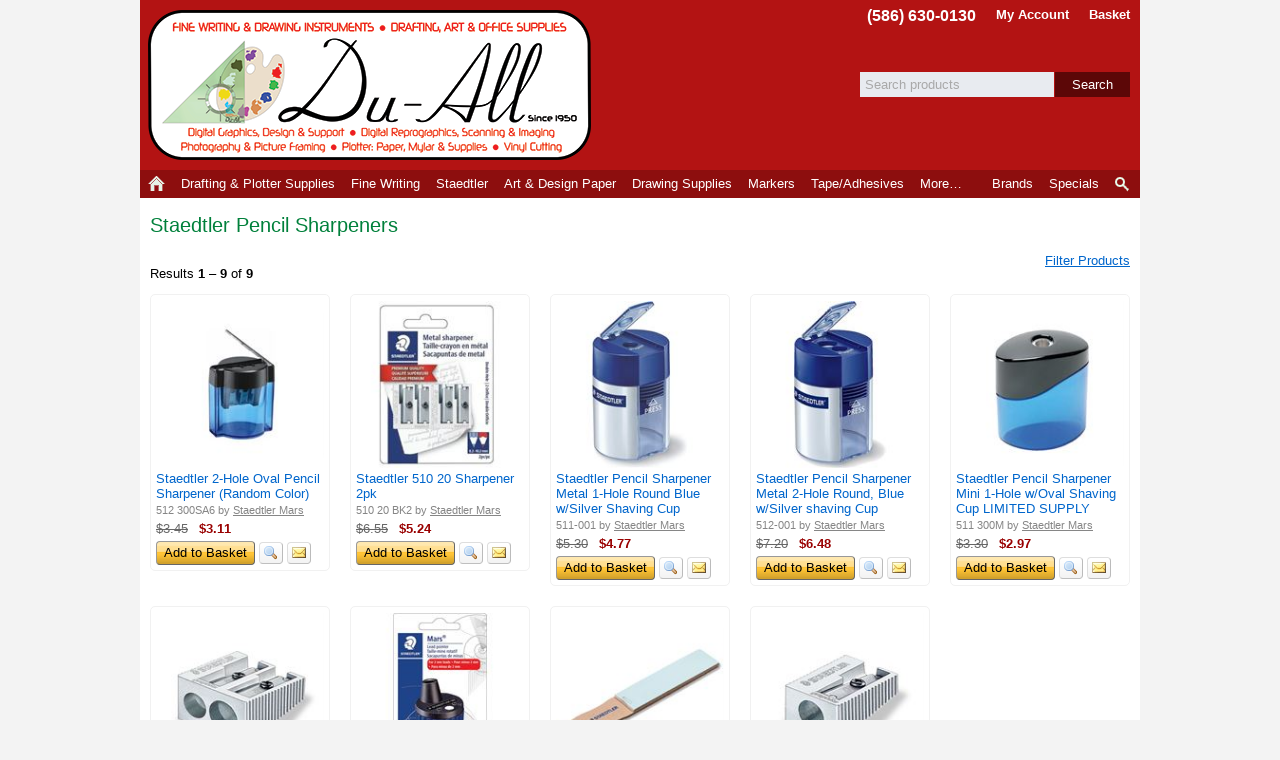

--- FILE ---
content_type: text/html; Charset=utf-8
request_url: https://www.duall.com/shop/category/view/422/staedtler-pencil-sharpeners.html
body_size: 43420
content:
<!DOCTYPE html>
<html>

<head>
	<title>Products in Staedtler Pencil Sharpeners - Du-All Art &amp; Drafting Supply</title>

	<meta http-equiv="content-type" content="text/html; charset=UTF-8" />
	<meta http-equiv="content-language" content="en-US" />
	<meta http-equiv="X-UA-Compatible" content="IE=edge" />
	<meta http-equiv="imagetoolbar" content="no" />

	<meta name="description" content="View products in the Staedtler Pencil Sharpeners category on Du-All Art &amp; Drafting Supply." />
	<meta name="keywords" content="view products Staedtler Pencil Sharpeners category" />
	<meta name="robots" content="noindex, follow" />
	<meta name="revisit" content="14 days" />
	<meta name="author" content="HyperTEK Corporation (www.hypertek.net)" />

	<meta name="rating" content="general" />
	<meta name="distribution" content="global" />
	<meta name="geo.placename" content="Mount Clemens, Michigan" />
	<meta name="geo.region" content="US-MI" />

	<meta name="application-name" content="Du-All Art &amp; Drafting Supply" />
	<meta name="msapplication-tooltip" content="DuAll Art and Drafting Supply, a trusted name for plotters, technical pens, markers, drawing, office supplies; Alvin, Chartpak, Copic, Fairgate, Kohinoor, Staedtler products, since 1950." />
	<meta name="msapplication-window" content="width=1024;height=768" />
	
	<link rel="canonical" href="https://www.duall.com/shop/category/view/422/staedtler-pencil-sharpeners.html" />

	<style type="text/css">
@charset "utf-8";

html, body {
	width:100%;
	height:100%;
}

img {
	border:none;
}

form {
	margin:0;
	padding:0;
}

button::-moz-focus-inner {
	padding:0;
	border:none;
}

div#Main {
	width:780px;
	margin-left:auto;
	margin-right:auto;
	text-align:left;
}

.SmallFont {
	font-size:85%;
	line-height:normal;
}

/* Placeholder */

body input:-moz-placeholder { /* Firefox <= 18 */
	color:#a9a9a9;
}

body input::-moz-placeholder { /* Firefox >= 19 */
	color:#a9a9a9;
}

body input:-ms-input-placeholder { /* IE 10-11 */
	color:#a9a9a9;
}

body input::-ms-input-placeholder { /* Edge */
	color:#a9a9a9;
}

body input::-webkit-input-placeholder { /* Chrome */
	color:#a9a9a9;
}

/* FormControl */

fieldset.Form {
	margin:0;
	padding:0;
	border:none;
}

fieldset.Form div.Field {
	margin:5px 0 5px 0;
}

fieldset.Form div.Field:first-child {
	margin-top:0;
}

fieldset.Form div.Field:last-child {
	margin-bottom:0;
}

fieldset.Form div.Field div.Caption {
	display:inline-block;
	width:30%;
	min-width:110px;
	margin:0;
	padding:0;
	overflow:hidden;
	text-overflow:ellipsis;
	white-space:nowrap;
	vertical-align:middle;
}

fieldset.Form div.Field div.Caption label {
	display:block;
	margin:0;
	padding:3px 0 3px 0;
}

fieldset.Form div.Field div.Value {
	display:inline-block;
	width:70%;
	vertical-align:middle;
}

fieldset.Form div.Field div.Value div.Content {
	display:inline-block;
	margin:0;
	padding:0;
	vertical-align:middle;
}

fieldset.Form div.Field div.Value div.Content div {
	display:block;
}

fieldset.Form div.Field div.Value div.LayoutControl_Horizontal table th {
	text-align:left;
}

fieldset.Form div.Field div.Value div.LayoutControl_Horizontal table.Auto tr td {
	padding:0 3px 0 0;
}

fieldset.Form div.Field div.Value div.LayoutControl_Horizontal table.Auto tr td:last-child {
	padding-right:0;
}

fieldset.Form div.Field div.Value div.LayoutControl_Horizontal table.Auto tr td table tr td {
	padding:0;
}

fieldset.Form div.Field div.Value ul.LayoutHorizontal {
	list-style:none;
	margin:-3px 0 -3px 0;
	padding:0;
}

fieldset.Form div.Field div.Value ul.LayoutHorizontal li {
	display:inline-block;
	margin:3px 3px 3px 0;
}

fieldset.Form div.Field div.Value ul.LayoutHorizontal li:last-child {
	margin-right:0;
}

fieldset.Form div.Field div.Value ul.LayoutHorizontal li label {
	display:block;
	color:#676767;
	font-size:85%;
	line-height:100%;
	margin:-3px 0 3px 0;
}

/* ToolStripControl */

ul.ToolStripControl {
	list-style:none;
	margin:0;
	padding:0;
}

ul.ToolStripControl li {
	display:inline-block;
	margin-right:3px;
	vertical-align:middle;
}

/* ButtonControl */

button.ButtonControl,
.ButtonControl button,
.ButtonControl a:link,
.ButtonControl a:visited,
span.ButtonControlDisabled {
	display:inline-block;
	color:#000000;
	font-size:small;
	font-family:Arial, Tahoma, Verdana;
	margin:0;
	padding:0 7px 0 7px;
	line-height:22px;
	white-space:nowrap;
	border-top:1px solid #999999;
	border-right:1px solid #676767;	
	border-bottom:1px solid #676767;
	border-left:1px solid #999999;
	background-color:#ffc231;
	background-image:url(/shop/image/control/button/default.png);
	background-position:50% 50%;
	background-repeat:repeat-x;
	text-decoration:none;
	-moz-border-radius:4px;
	-webkit-border-radius:4px;
	-khtml-border-radius:4px;
	border-radius:4px;
	outline:none;
	cursor:pointer;
}

button.ButtonControl span.Icon,
.ButtonControl button span.Icon,
.ButtonControl a span.Icon {
	margin-right:4px;
}

button:hover.ButtonControl,
.ButtonControl:hover button,
.ButtonControl:hover a {
	color:#000000;
	text-decoration:none;
	border-color:#333333;
}

button.ButtonSubtle,
.ButtonSubtle button,
.ButtonSubtle a:link,
.ButtonSubtle a:visited {
	color:#464646;
	border-top:1px solid #dedede;
	border-right:1px solid #bbbbbb;
	border-bottom:1px solid #bfbfbf;
	border-left:1px solid #dedede;
	background-color:#ededed;
	background-image:url(/shop/image/control/button/subtle.png);
	background-position:top;
}

button.ButtonSubtle:hover,
.ButtonSubtle button:hover,
.ButtonSubtle a:hover {
	border:1px solid #999999;
}

span.ButtonControlDisabled,
span.ButtonControl button[disabled="disabled"] {
	cursor:default;
	color:#676767;
	background-color:#dbdbdb;
	background-image:url(/shop/image/control/button/disabled.gif);
}

/* HyperlinkControl */

.ToolStripControl li a.HyperlinkControl {
	color:#0066cc;
	height:26px;
	line-height:26px;
}

/* TextControl */

.ToolStripControl li .TextControl {
	height:26px;
	line-height:26px;
}

/* SeparatorControl */

.SeparatorControl {
	display:block;
}

/* TextBoxControl, TextAreaControl, ListBoxControl */

.TextBoxControl,
.TextAreaControl,
.ListBoxControl {
	color:#000000;
}

.TextBoxControl div,
.TextAreaControl div,
.ListBoxControl div {
	padding:2px 4px 2px 2px;
	border:1px solid #808080;
	background-color:#ffffff;
	background-image:url(/shop/image/control/textbox/background.png);
	background-position:top left;
	background-repeat:repeat-x;
	box-sizing:border-box;
}

.TextBoxControl.DisplayOnly div,
.TextAreaControl.DisplayOnly div,
.ListBoxControl.DisplayOnly div {
	background:none;
}

.ListBoxControl div {
	padding:2px;
}

.TextBoxControl input,
.TextAreaControl textarea,
.ListBoxControl select {
	font-family:Arial,Tahoma,Verdana;
	width:100%;
	border:none;
	outline:none;
	resize:none;
	background-color:#ffffff;
}

div.DisplayOnly div {
	border:1px solid transparent;
}

.TextBoxControl div div,
.TextAreaControl div div,
.ListBoxControl div div {
	padding:0;
	border:none;
	background-color:transparent;
	background-image:none;
	background-repeat:no-repeat;
}

.TextBoxControl div table tr td {
	margin:0;
	padding:0;
}

textarea {
	min-height:3rem;
	box-sizing:border-box;
	resize:vertical;
}

/* LayoutControl */

.LayoutControl_Vertical table,
.LayoutControl_Horizontal table {
	table-layout:fixed;
}

.LayoutControl_Vertical table table,
.LayoutControl_Horizontal table table {
	table-layout:auto;
}

.LayoutControl_Vertical table tr th {
	color:#676767;
	font-weight:normal;
	text-align:left;
}

.LayoutControl_Horizontal table tr th {
	font-size:xx-small;
	font-weight:normal;
	color:#676767;
	padding-bottom:2px;
}

.LayoutControl_Vertical label,
.LayoutControl_Horizontal label {
	display:block;
}

/* HeaderControl */

.HeaderControl h1,
.HeaderControl h2,
.HeaderControl h3,
.HeaderControl h4,
.HeaderControl h5,
.HeaderControl h6 {
	margin:15px 0 5px 0;
	padding:0;
}

/* TabSetControl */

.TabSetControl div.TabItems ul {
	list-style:none;
	margin:0;
	padding:0;
	white-space:nowrap;
}

.TabSetControl div.TabItems ul li {
	display:inline-block;
	border:1px solid #cccccc;
	border-bottom:none;
	margin-top:3px;
	margin-bottom:-3px;
}

.TabSetControl div.TabItems ul li.Selected {
	border-color:#676767;
	margin-top:0;
	margin-bottom:0;
}

.TabSetControl div.TabItems ul li a {
	display:block;
	color:#676767;
	background-color:#F3F3F3;
	padding:3px 5px 4px 5px;
	margin-bottom:-1px;
	white-space:nowrap;
	text-decoration:none;
}

.TabSetControl div.TabItems ul li a:hover {
	text-decoration:underline;
}

.TabSetControl div.TabItems ul li.Selected a {
	position:relative;
	background-color:#ffffff;
	border-bottom:1px solid #ffffff;
	padding:4px 5px 3px 5px;
	z-index:1000;
}

.TabSetControl div.TabPages div.TabPage {
	position:relative;
	background-color:#ffffff;
	padding:15px;
	border:1px solid #676767;
}

/* JumpListControl */

.JumpListControl ul {
	list-style:none;
	margin:0;
	padding:0;
}

.JumpListControl ul li {
	display:inline-block;
	width:20px;
	margin:0 2px 2px 0;
	text-align:center;
}

.JumpListControl ul li.Empty {
	font-weight:bold;
	color:#999999;
	background-color:#eeeeee;
	padding:2px 0 2px 0;
	cursor:default;
}

.JumpListControl ul li a {
	display:block;
	font-weight:bold;
	color:#ffffff;
	background-color:#047617;
	text-decoration:none;
	padding:2px 0 2px 0;
}

/* ProductsControl */

div.ProductsControl ul {
	list-style:none;
	margin:0;
	padding:0;
}

/* ProductControl */

div.ProductControl .Prices .PriceMSRP .Amount s {
	color:#676767;
}

div.ProductControl .Prices .PriceRetail .Amount {
	color:#990000;
	font-weight:bold;
}

div.ProductControl .Prices .PriceRetail .Amount s {
	color:#676767;
	font-weight:normal;
}

div.ProductControl .Prices .PriceDiscounted .Amount {
	color:#990000;
	font-weight:bold;
}

div.ProductControl .Prices .PriceDiscounted .Amount .Title {
	white-space:nowrap;
}

div.ProductControl .Prices .Savings .Amount,
div.ProductControl .Prices .Savings .Percent {
	color:#ae6700;
}

div.ProductControl .Prices .Currency {
	font-size:80%;
	color:#999999;
}

div.ProductControl .ExtendedInformation {
	position:relative;
}

div.ProductControl .ExtendedInformation span.InfoIcon {
	margin-left:2px;
	color:#999999;
	font-family:Arial,Tahoma,Verdana;
	font-size:16px;
	font-weight:normal;
	line-height:13px;

	-webkit-user-select:none;
	-moz-user-select:none;
	-ms-user-select:none;
	user-select:none;

	cursor:default;
}

div.ProductControl .ExtendedInformation span.Details {
	position:absolute;
	display:block;
	width:235px;
	left:0;
	margin:3px 0 0 0;
	padding:10px;
	color:#4c4c4c;
	font-weight:normal;
	white-space:normal;
	background-color:#ffffff;
	border:1px solid #a0a0a0;
	-khtml-border-radius:4px;
	-o-border-radius:4px;
	-moz-border-radius:4px;
	-webkit-border-radius:4px;
	border-radius:4px;
	-khtml-box-shadow:0 0 10px 0 rgba(50, 50, 50, 0.75);
	-o-box-shadow:0 0 10px 0 rgba(50, 50, 50, 0.75);
	-moz-box-shadow:0 0 10px 0 rgba(50, 50, 50, 0.75);
	-webkit-box-shadow:0 0 10px 0 rgba(50, 50, 50, 0.75);
	box-shadow:0 0 10px 0 rgba(50, 50, 50, 0.75);
	z-index:99000;
}

div.ProductControl .ExtendedInformation span.Details span.Expiration {
	display:block;
	font-size:11px;
	margin-top:7px;
}

div.ProductControl .ExtendedInformation span.Title:hover + span.Details {
	z-index:99999;
}

div.ProductControl .ExtendedInformation span.Title:not(:hover):not(:focus) + span.Details {
	display:none;
}

div.ProductControl .Prices:focus-within .ExtendedInformation span.Title:not(:focus) + span.Details {
	display:none;
}

div.ProductControl .Indicators {
	margin:5px 0 -1px 0;
}

div.ProductControl .Indicators .Space {
	display:none;
}

div.ProductControl .Indicators .Indicator {
	display:inline-block;
	position:relative;
	margin:0 0 3px 0;
	vertical-align:middle;
}

div.ProductControl .Indicators .Indicator:not(:last-child) {
	margin-right:3px;
}

div.ProductControl .Indicators .Indicator span.Title {
	display:inline-block;
	font-size:10px;
	font-weight:bold;
	text-transform:uppercase;
	color:#ffffff;
	background-color:#ed5a00;
	padding:2px 5px 2px 5px;
	border-radius:2px;
	cursor:default;
}

div.ProductControl .Indicators .Indicator.Sale span.Title {
	color:#ffffff;
	background-color:#00c000;
}

div.ProductControl .Indicators .Indicator.Discontinued span.Title {
	color:#ffffff;
	background-color:#c00000;
}

div.ProductControl .Indicators .Indicator span.Details {
	position:absolute;
	display:block;
	width:235px;
	left:0;
	margin:3px 0 0 0;
	padding:10px;
	color:#333333;
	font-weight:normal;
	white-space:normal;
	background-color:#ffffff;
	border:1px solid #a0a0a0;
	-khtml-border-radius:4px;
	-o-border-radius:4px;
	-moz-border-radius:4px;
	-webkit-border-radius:4px;
	border-radius:4px;
	-khtml-box-shadow:0 0 10px 0 rgba(50, 50, 50, 0.75);
	-o-box-shadow:0 0 10px 0 rgba(50, 50, 50, 0.75);
	-moz-box-shadow:0 0 10px 0 rgba(50, 50, 50, 0.75);
	-webkit-box-shadow:0 0 10px 0 rgba(50, 50, 50, 0.75);
	box-shadow:0 0 10px 0 rgba(50, 50, 50, 0.75);
	z-index:99000;
}

div.ProductControl .Indicators .Indicator span.Details span.Expiration {
	display:block;
	font-size:11px;
	margin-top:7px;
}

div.ProductControl .Indicators .Indicator span.Title:hover + span.Details {
	z-index:99999;
}

div.ProductControl .Indicators .Indicator span.Title:not(:hover):not(:focus) + span.Details {
	display:none;
}

div.ProductControl .Prices:focus-within .Indicator span.Title:not(:focus) + span.Details {
	display:none;
}

div.ProductsControl div.ProductControl div.Manufacturer {
	font-size:85%;
	margin:0 0 5px 0;
}

div.ProductsControl div.ProductControl div.Manufacturer a,
div.ProductsControl div.ProductControl div.Manufacturer a:link,
div.ProductsControl div.ProductControl div.Manufacturer a:visited,
div.ProductsControl div.ProductControl div.Manufacturer a:hover {
	color:#868686;
}

div.ProductControl div.Manufacturer div.Name span,
div.ProductControl div.Manufacturer div.PartNumber span {
	font-weight:bold;
}

div.ProductControl div.Buttons button {
	cursor:pointer;
}

/* CheckoutControl */

div.CheckoutControl li.Selected {
	font-weight:bold;
}

/* PagingControl */

div.PagingControl {
	clear:both;
	margin:15px 0 15px 0;
}

div.PagingControl ul {
	list-style:none;
	margin:0;
	padding:0;
}

div.PagingControl ul li {
	display:inline-block;
	margin:0 3px 3px 0;
	vertical-align:top;
}

div.PagingControl ul li > a,
div.PagingControl ul li > span,
div.PagingControl ul li > button span {
	display:inline-block;
	margin:0;
	padding:0 7px 0 7px;
	line-height:22px;
	border:1px solid #cccccc;
	text-decoration:none;
	vertical-align:middle;
}

div.PagingControl ul li span > span,
div.PagingControl ul li button span > span {
	display:none;
}

div.PagingControl ul li button {
	color:#0066cc;
	margin:0;
	padding:0;
	background:none;
	background-color:transparent;
	outline:none;
	border:none;
	vertical-align:middle;
}

div.PagingControl ul li button span {
	margin:0;
	cursor:pointer;	
}

div.PagingControl ul li a:link,
div.PagingControl ul li a:visited,
div.PagingControl ul li button span {
	border-color:#cccccc;
}

div.PagingControl ul li a:hover,
div.PagingControl ul li a:active,
div.PagingControl ul li button:not([disabled]):hover span {
	border-color:#609efa;
}

div.PagingControl ul li span {
	cursor:default;
}

div.PagingControl ul li.Disabled span,
div.PagingControl ul li button[disabled],
div.PagingControl ul li button[disabled] span {
	color:#999999;
	cursor:default;
}

div.PagingControl ul li.Selected {
	pointer-events:none;
}

div.PagingControl ul li.Selected span,
div.PagingControl ul li.Selected button span {
	font-weight:bold;
	color:#000000;
	border-color:#999999;
}

span.ItemRange span,
span.PageRange span {
	font-weight:bold;
}

/* All Controls */

.TextBoxControl table,
.TextAreaControl table,
.CheckBoxControl table,
.HeaderControl table,
.HtmlControl table,
.LayoutControl_Vertical table,
.LayoutControl_Horizontal table,
.ListBoxControl table,
.TableControl table {
	width:100%;
}

.TextBoxControl.Shrink table,
.TextAreaControl.Shrink table,
.CheckBoxControl.Shrink table,
.HeaderControl.Shrink table,
.HtmlControl.Shrink table,
.LayoutControl_Vertical.Shrink table,
.LayoutControl_Horizontal.Shrink table,
.ListBoxControl.Shrink table,
.TableControl.Shrink table {
	width:inherit;
}

.NoTopMargin h1,
.NoTopMargin h2 {
	margin-top:0;
}

/* Display Only */

.DisplayOnly {
	border:none;
	background-image:none;
}

/* Notices */

div.NoticeBillingInformation,
div.NoticeBasketQuantityChanged,
div.NoticeLoading,
div.NoticeNoShippingMethods,
div.NoticeBasketEmpty,
div.NoticePrint {
	background-color:#ffffe1;
	border:1px solid #e2e3a3;
	padding:5px 7px 6px 7px;
	margin:0 0 15px 0;
	line-height:normal;
}

div.NoticeBasketQuantityChanged {
	margin-top:10px;
	cursor:pointer;
}

div:hover.NoticeBasketQuantityChanged {
	text-decoration:underline;
}

div.NoticeBasketQuantityChanged,
div.NoticeBasketEmpty,
div.NoticeLoading {
	text-align:center;
}

div.NoticeLoading {
	margin:0;
}

div.NoticeNoShippingMethods {
	color:#FF8080;
	margin:0 0 5px 0;
}

div.NoticeSecurityCode {
	font-size:85%;
	line-height:normal;
	max-width:375px;
}

/* Validation */

.ValidationError div {
	border:1px solid red;
}

.ValidationError div div {
	border:none;
}

/* Messages (Success, Warning, & Error) */

div.SuccessMessages,
div.WarningMessages,
div.ErrorMessages {
	color:#676767;
	padding:4px 4px 0 4px;
	margin-top:5px;
	margin-bottom:15px;
	max-height:96px;
	overflow:auto;
	overflow-x:hidden;
}

div.SuccessMessages {
	border:1px solid #00c000;
	background-color:#ddffe3;
}

div.WarningMessages {
	border:1px solid #c08c00;
	background-color:#fffcdd;
}

div.ErrorMessages {
	border:1px solid #c00000;
	background-color:#ffc1c1;
}

div.SuccessMessages ul,
div.WarningMessages ul,
div.ErrorMessages ul {
	list-style:none;
	margin:0;
	padding:0 0 1px 0;
}

div.SuccessMessages ul li,
div.WarningMessages ul li,
div.ErrorMessages ul li {
	padding:2px 3px 2px 3px;
	margin:0 0 4px 0;
}

div.SuccessMessages ul li {
	background-color:#f5fff7;
}

div.WarningMessages ul li {
	background-color:#fffef5;
}

div.ErrorMessages ul li {
	background-color:#fff5f5;
}

div.SuccessMessages label,
div.WarningsMessages label,
div.ErrorMessages label {
	font-weight:bold;
}

div.SuccessMessages a,
div.SuccessMessages a:link,
div.WarningMessages a,
div.WarningMessages a:link
div.ErrorMessages a,
div.ErrorMessages a:link {
	color:#0000ff;
	text-decoration:underline;
}

div.SuccessMessages a:visited,
div.WarningMessages a:visited,
div.ErrorMessages a:visited {
	color:#800080;
}

div.SuccessMessages a:active,
div.WarningMessages a:active,
div.ErrorMessages a:active {
	color:#ff0000;
}

div.ErrorMessages div.ContinueShopping {
	margin:5px 0 2px 0;
}

div.ErrorMessages div.ContinueShopping span.ButtonControl a {
	color:#000000;
	text-decoration:none;
}

/* Basket */

div.Basket table {
	width:100%;
}

div.Basket tr.Alternate {
	background-color:#f8f8f8;
}

div.Basket tr.InsufficientInventory {
	background-color:#ffdddd !important;
}

div.Basket tr.InsufficientInventory.EndCap td {
	border-bottom-color:#ffb3b3 !important;
}

div.Basket tr th {
	color:#000000;
	text-align:left;
	background-color:#cccccc;
}

div.Basket table th {
	padding:5px 6px 5px 6px;
}

div.Basket table td {
	padding:5px 6px 2px 6px;
}

div.Basket tr.AddOns td,
div.Basket tr.AutoShip td {
	padding-top:0;
	padding-bottom:0;
}

div.Basket tr.EndCap td {
	padding-bottom:5px;
}

div.Basket .ColumnRemove {
	width:18px;
}

div.Basket th.ColumnQuantity,
div.Basket th.ColumnUnitPrice,
div.Basket th.ColumnUnitDiscount,
div.Basket th.ColumnUnitShipping,
div.Basket th.ColumnSubtotal {
	white-space:nowrap;
}

div.Basket .ColumnRemove a {
	position:relative;
	text-decoration:none;
}

div.Basket .ColumnQuantity {
	text-align:center;
}

div.Basket .ColumnUnitPrice,
div.Basket .ColumnUnitDiscount,
div.Basket .ColumnUnitShipping,
div.Basket .ColumnSubtotal {
	text-align:right;
}

div.Basket .ColumnUnitPrice s,
div.Basket .ColumnUnitDiscount s,
div.Basket .ColumnUnitShipping s,
div.Basket .ColumnSubtotal s {
	color:#676767;
}

div.Basket .ColumnUnitPrice .Space,
div.Basket .ColumnUnitDiscount .Space,
div.Basket .ColumnUnitShipping .Space,
div.Basket .ColumnSubtotal .Space {
	display:none;
}

div.Basket .ColumnUnitPrice .Space + span,
div.Basket .ColumnUnitDiscount .Space + span,
div.Basket .ColumnUnitShipping .Space + span,
div.Basket .ColumnSubtotal .Space + span {
	margin-left:10px;
}

div.Basket td.ColumnQuantity input.TextBox {
	width:35px;
	border:1px solid #cccccc;
	text-align:center;
}

div.Basket tr.AutoShip td input.TextBox {
	width:35px;
	border:1px solid #cccccc;
	text-align:center;
}

div.Basket tr.AddOns ul,
div.Basket tr.AutoShip ul {
	margin:0 0 0 15px;
	padding:0;
}

div.Basket tr.AddOns ul li,
div.Basket tr.AutoShip ul li {
	font-size:80%;
	line-height:normal;
}

div.Basket span.Taxable {
	color:#676767;
	font-size:75%;
	margin-left:2px;
}

div.Basket span.TaxRate,
div.Basket span.ShippingMethod,
div.Basket span.CouponCode {
	color:purple;
}

div.Basket td.CaptionSubtotal,
div.Basket td.CaptionDiscount,
div.Basket td.CaptionShipping,
div.Basket td.CaptionTax,
div.Basket td.CaptionTotal,
div.Basket td.SubtotalAmount,
div.Basket td.DiscountAmount,
div.Basket td.ShippingAmount,
div.Basket td.TaxAmount,
div.Basket td.TotalAmount {
	text-align:right;
}

div.Basket td.Total,
div.Basket td.TotalAmount {
	font-weight:bold;
}

div.Basket tr.EndCap td {
	border-bottom:1px solid #cccccc;
}

div.Basket div.Buttons {
	margin-top:10px;
}

div.Basket div.Buttons div.ActionsLeft {
	float:left;
}

div.Basket div.Buttons div.ActionsRight {
	float:right;
}

div.Basket div.Coupon {
	margin:0;
	padding:0;
}

/* Auto Ship */

span.AutoShipDiscount {
	color:#c0c0c0;
}

span.AutoShipDiscount span.Save {
	color:#f26904;
	white-space:nowrap;
}

/* Span Edit */

span.Edit,
span.Edit a {
	color:#0066dd;
}

/* Address Block */

#BillingAddressBlock,
#ShippingAddressBlock,
#PaymentInformationBlock,
#PaymentBlock,
#DetailBlock {
	border:1px dotted #cccccc;
	padding:10px;
}

#BillingAddressBlock div.Buttons,
#ShippingAddressBlock div.Buttons {
	margin-top:5px;
}

div.AddressBlock span.Edit,
div.PaymentBlock span.Edit {
	display:block;
	float:right;
	padding:0 0 5px 5px;
}

div.PaymentBlock div.PaymentMethod span.Icon {
	margin-right:3px;
}

div.AddressBlock span.AddressInvalid{
	display:block;
}

div.AddressBlock div.AddressAlias {
	font-weight:bold;
}

div.AddressBlock span.AddressPostalCode {
	white-space:nowrap;
}

#DetailBlock p {
	margin:3px 0 3px 0;
}

#DetailBlock p:first-child {
	margin-top:0;
}

#DetailBlock p:last-child {
	margin-bottom:0;
}

/* Address List */

div.AddressList ul {
	list-style:none;
	margin:0;
	padding:0;
}

div.AddressList ul li {
	line-height:normal;
	margin-bottom:10px;
}

div.AddressList ul li label {
	display:block;
	cursor:pointer;
	background-color:#f9f9f9;
	border:1px solid #bbbbbb;
	padding:5px;
}

div.AddressList ul li label.Alternate {
	/* For zebra stripes */
}

div.AddressList ul li label.Selected {
	cursor:default;
	background-color:#ffffe1;
	border-color:#e2e3a3;
}

div.AddressList ul li label.Disabled {
	cursor:default;
	color:#b0b0b0;
	border-color:#e9e9e9;
	background-color:transparent;
}

div.AddressList ul li label span.Edit {
	display:block;
	color:#0066dd;
	float:right;
	padding:0 0 5px 5px;
}

div.AddressList ul li label span.Edit a {
	color:#0066dd;
}

div.AddressList ul li label input {
	position:absolute;
	margin:0;
	padding:0 0 0 2px;
}

div.AddressList span.AddressAlias,
div.AddressList span.AddressFullName,
div.AddressList span.AddressCompanyName,
div.AddressList span.AddressLine1,
div.AddressList span.AddressLine2,
div.AddressList span.AddressCountry,
div.AddressList span.AddressInvalid{
	display:block;
}

div.AddressList span.AddressAlias {
	font-weight:bold;
}

div.AddressList span.AddressInvalid {
	margin-top:3px;
	padding-top:3px;
	border-top:1px solid #E9E9E9;
	color:#FF8080;
}

div.AddressList div.NoAddresses {
	background-color:#f9f9f9;
	border:1px solid #bbbbbb;
	padding:5px;
	margin-bottom:10px;
}

/* Order Block */

#OrderDetailsBlock {
	border:1px dotted #cccccc;
	padding:5px;
}

/* Payment Block */

#PaymentBlock {
	border:1px dotted #cccccc;
	padding:10px;
}

div.PaymentBlock span.Edit {
	display:block;
	float:right;
	padding:0 0 5px 5px;
}

/* Shipping Method List */

div.ShippingMethodList {
	clear:both;
}

div.ShippingMethodList ul {
	list-style:none;
	margin:0 0 10px 0;
	padding:0;
}

div.ShippingMethodList ul li {
	line-height:normal;
}

div.ShippingMethodList ul li.Section {
	padding:5px;
	font-weight:bold;
	border-bottom:1px solid #BBBBBB;
}

div.ShippingMethodList ul li label {
	display:block;
	cursor:pointer;
	padding:5px;
}

div.ShippingMethodList ul li.Alternate label {
	background-color:#f9f9f9;
}

div.ShippingMethodList ul li label span.Price {
	display:block;
	float:right;
	padding:0 0 5px 5px;
}

div.ShippingMethodList ul li label input {
	position:absolute;
	margin:2px 0 0 0;
	padding:0 0 0 2px;
	cursor:pointer;
}

/* AddOn List */

div.AddOnList ul {
	list-style:none;
	margin:0 0 10px 0;
	padding:0;
}

div.AddOnList ul li {
	line-height:normal;
}

div.AddOnList ul li label {
	display:block;
	cursor:pointer;
	padding:5px;
}

div.AddOnList ul li.Alternate label {
	background-color:#f9f9f9;
}

div.AddOnList ul li label input {
	position:absolute;
	margin:0;
	padding:0 0 0 2px;
}

div.AddOnList ul li label.Locked {
	color:#cccccc;
	cursor:default;
}

div.AddOnList ul li label span.Title {
	display:inline-block;
	margin-left:21px;
	max-width:250px;
}

div.AddOnList ul li label span.Price {
	display:block;
	float:right;
	padding:0 0 5px 5px;
}

div.AddOnList ul li label span.Description {
	display:block;
	margin:5px 0 0 21px;
	font-size:85%;
}

div.RelatedProducts ul li label input {
	border:1px solid #999999;
	text-align:center;
	width:35px;
	padding:0;
}

div.RelatedProducts ul li label span.Title {
	margin-left:43px;
	max-width:225px;
}

/* Common Icons */

.Icon {
	display:inline-block;
	width:16px !important;
	height:16px !important;
	background-image:url(/shop/image/icon/common.png);
	background-repeat:no-repeat !important;
	vertical-align:text-top;
	overflow:hidden !important;
	text-indent:0 !important;
}

.Icon span {
	display:block;
	position:absolute;
	width:16px !important;
	height:16px !important;
	/* background-image:url(/shop/image/icon/overlay.png); */
	background-repeat:no-repeat !important;
	margin:1px -1px -1px 1px; !important;
	padding:0 !important;
	overflow:hidden !important;
	text-indent:20px !important;
}

div.Flags table span.Icon, 
div.Flags ul.MenuControl li a span.Icon {
	background-image:url(/shop/image/icon/flags.png);
}

.IconBlank { background-position:0px; }

.IconEmail { background-position:-32px; }
.IconView { background-position:-48px; }
.IconYes { background-position:-64px; }
.IconNo { background-position:-80px; }
.IconRemove { background-position:-96px; }
.IconRemoveHeader { background-position:-112px; }
.IconVisa { background-position:-128px; }
.IconMasterCard { background-position:-144px; }
.IconAmericanExpress { background-position:-160px; }
.IconDiscover { background-position:-176px; }

/* Blocks */

div.BlockContainer {
	width:100%;
	overflow:hidden;
	vertical-align:top;
}

div.Blocks {
	margin:0 -20px 0 0 !important;
	vertical-align:top;
}

div.Block {
	display:inline-block;
	min-width:300px;
	max-width:350px;
	margin:0 20px 20px 0;
	padding:0;
	vertical-align:top;
}

div.Block div.HeaderControl h3 {
	margin:0 0 3px 0;
}

/* View */

div.View h3 {
	margin:15px 0 7px 0;
}

/* View: Basket */

div.ViewBasket div.ActionsLeft ul.ToolStripControl li {
	padding-right:10px;
	white-space:nowrap;
}

div.ViewBasket div.ActionsLeft ul.ToolStripControl li ul.ToolStripControl li {
	padding-right:inherit;
}

div.ViewBasket div.ActionsLeft,
div.ViewBasket div.ActionsRight {
	margin:5px 0 5px 0;
}

div.ViewBasket div.PaymentMethods {
	margin-top:10px;
}

div.ViewBasket div.PaymentMethods ul {
	display:inline;
	list-style:none;
	margin:0;
	padding:0;
}

div.ViewBasket div.PaymentMethods ul li {
	display:inline;
	white-space:nowrap;
}

div.ViewBasket div.PaymentMethods ul li span.Icon {
	margin-right:3px;
}

div.ViewBasket div.AlternatePaymentMethods {
	float:right;
	margin-top:10px;
}

div.ViewBasket div.AlternatePaymentMethods ul {
	list-style:none;
	margin:0;
	padding:0;
}

div.ViewBasket div.AlternatePaymentMethods ul li {
	display:inline-block;
	margin-left:5px;
}

div.ViewBasket div.AlternatePaymentMethods ul li img,
div.ViewBasket div.AlternatePaymentMethods ul li form input {
	vertical-align:middle;
}

div.ViewBasket #ButtonCheckout a,
div.ViewBasket #ButtonCheckout button {
	padding:4px 21px 4px 21px
}

/* View: Basket - Estimate Shipping */

div.ViewBasket div#EstimateShipping {
	min-width:300px;
	max-width:550px;
}

div.ViewBasket div#EstimateShipping h3 {
	margin-top:20px;
}

div.ViewBasket div#EstimateShipping span.IconFlagUS {
	background-image:url(/shop/image/icon/flags.png);
	margin-right:3px;
}

div.ViewBasket div#EstimateShipping div.ShippingMethods {
	margin-top:15px;
	max-height:253px;
	border:1px solid #c8c8c8;
	overflow:auto;
	overflow-x:hidden;
}

div.ViewBasket div#EstimateShipping div.ShippingMethods table {
	table-layout:fixed;
}

div.ViewBasket div#EstimateShipping div.ShippingMethods table tr.Alternate {
	background-color:#f9f9f9;
}

/*
div.ViewBasket div#EstimateShipping div.ShippingMethods table tr td.Method {
	white-space:nowrap;
	overflow:hidden;
	text-overflow:ellipsis;
}
*/

div.ViewBasket div#EstimateShipping div.ShippingMethods table tr td.Price {
	text-align:right;
}

div.ViewBasket div#EstimateShipping div.ShippingMethodsDescription {
	color:#333333;
}

div.ViewBasket div#EstimateShipping div.ShippingMethodsDescription span.Caption {
	margin-right:10px;
}

div.ViewBasket div#EstimateShipping div.ShippingMethodsDescription span.Caption strong,
div.ViewBasket div#EstimateShipping div.ShippingMethodsDescription a {
	white-space:nowrap;
}

/* View: Category & Manufacturer */

div.ViewCategory div.ButtonBar,
div.ViewManufacturer div.ButtonBar {
	float:right;
	margin-top:-4px;
}

div.ViewCategory ul.ArticleList,
div.ViewManufacturer ul.ArticleList {
	list-style:none;
	margin:0 0 15px 0;
	padding:0;
}

div.ViewCategory ul.ArticleList li,
div.ViewManufacturer ul.ArticleList li {
	margin:0 0 5px 0;
}

div.ViewCategory div.Overview,
div.ViewManufacturer div.Overview {
	clear:both;
	line-height:120%;
	margin:0 0 20px 0;
}

div.ViewCategory p.ViewAll.Lower,
div.ViewManufacturer p.ViewAll.Lower {
	position:relative;
	margin:35px 0 0 0;
	padding:0;
	z-index:1000;
}

div.ViewCategory p.ViewAll.Lower a,
div.ViewManufacturer p.ViewAll.Lower a {
	display:block;
	padding:5px 7px 6px 7px;
	background-color:#ffffe1;
	border:1px solid #e2e3a3;
	text-align:center;
}

div.ViewCategory p.ListAll,
div.ViewManufacturer p.ListAll {
	margin:15px 0 0 0;
	text-align:right;
}

div.ViewCategory p.ListAll a,
div.ViewManufacturer p.ListAll a {
	color:#868686;
	font-size:85%;
	text-decoration:none;
}

/* View: Manufacturer */

div.ViewManufacturer div.ManufacturerImage {
	width:100%;
}

div.ViewManufacturer div.ManufacturerImage img {
	clear:both;
	width:auto;
	height:auto;
	max-width:295px;
	vertical-align:middle;
}

/* View: Replacement Product */

section.ViewReplacementProduct {
	max-width:575px;
	margin:20px 3px 20px 3px;
	padding:7px;
	border:2px solid #c00000;
	border-radius:7px;
	box-sizing:border-box;
	
	-webkit-box-shadow:0 0 0 3px #fbdddd;
	-moz-box-shadow:0 0 0 3px #fbdddd;
	box-shadow:0 0 0 3px #fbdddd;
}

section.ViewReplacementProduct h1 {
	margin:0 0 10px 0;
	font-size:medium;
	color:#c00000;
}

section.ViewReplacementProduct h1 span {
	font-weight:normal;
}

section.ViewReplacementProduct div.ProductControl {
	position:relative;
	min-height:150px;
	margin:0 !important;
	padding:0 0 0 159px;
}

section.ViewReplacementProduct div.ProductControl div.Image,
section.ViewReplacementProduct div.ProductControl div.NoImage {
	position:absolute;
	top:0;
	left:0;
	width:150px !important;
	height:150px !important;
	margin:0 !important;
}

section.ViewReplacementProduct div.ProductControl div.Information div.Prices,
section.ViewReplacementProduct div.ProductControl div.Information div.Buttons {
	float:none !important;
}

section.ViewReplacementProduct div.ProductControl div.Information div.Prices {
	margin:7px 0 7px 0 !important;
}

section.ViewReplacementProduct div.ProductControl div.Information div.Buttons {
	margin:7px 0 7px 0 !important;
}

section.ViewReplacementProduct div.ProductControl div.Information div.Prices span.PriceMSRP,
section.ViewReplacementProduct div.ProductControl div.Information div.Prices span.PriceRetail,
section.ViewReplacementProduct div.ProductControl div.Information div.Prices span.PriceDiscount {
	display:inline-block !important;
}

section.ViewReplacementProduct div.ProductControl div.Manufacturer {
	font-size:85%;
	margin:0 0 5px 0;
}

section.ViewReplacementProduct div.ProductControl div.Manufacturer a {
	text-decoration:none;
}

section.ViewReplacementProduct div.ProductControl div.Manufacturer a:hover,
section.ViewReplacementProduct div.ProductControl div.Manufacturer a:active {
	text-decoration:underline;
}

section.ViewReplacementProduct div.ProductControl div.Information div.Description {
	color:#868686;
	font-size:85%;
}

@media (max-width:800px) {
	section.ViewReplacementProduct div.ProductControl {
		min-height:85px;
		padding:0 0 0 95px !important;
	}
}

/* View: Product */

div.ViewProduct {
	clear:both;
}

div.ViewProduct div.ProductControl div.Buttons table {
	table-layout:auto;
}

div.ViewProduct div.ProductControl div.Buttons input.TextBox {
	width:35px;
	border:1px solid #cccccc;
	text-align:center;
}

div.ViewProduct div.ProductControl div.Buttons ul {
	list-style:none;
	margin:0 0 0 15px;
	padding:0;
}

div.ViewProduct div.ProductControl div.Buttons ul li {
	font-size:80%;
	line-height:normal;
}

div.ViewProduct div.ProductControl div.Buttons td.ColumnQuantity {
	padding-right:5px;
}

div.ViewProduct div.ProductControl div.TieredPricing {
	margin:10px 0 15px 0;
	padding:5px 0 0 0;
}

div.ViewProduct div.ProductControl div.TieredPricing table tr.Alternate {
	background-color:#f8f8f8;
}

div.ViewProduct div.ProductControl div.TieredPricing table tr th {
	background-color:#cccccc;
	padding:3px;
}

div.ViewProduct div.ProductControl div.TieredPricing table tr td {
	padding:3px;
}

div.ViewProduct div.ProductControl div.TieredPricing table tr td.UnitPrice {
	text-align:right;
}

div.ViewProduct div.ProductControl div.TieredPricing table tr .Quantity {
	padding-right:25px;
}

div.ViewProduct div.ProductControl div.TieredPricing table tr .Recommended {
	padding-left:10px;
}

div.ViewProduct div.ProductControl div.ShippingPrice {
	margin:15px 0 15px 0;
}

div.ViewProduct div.ProductControl div.Weight {
	margin:15px 0 15px 0;
}

div.ViewProduct div.ProductControl div.Specifications,
div.ViewProduct div.ProductControl div.Features {
	clear:both;
}

div.ViewProduct div.ProductRating {
	margin:10px 0 0 0;
}

div.ViewProduct div.ProductRating span {
	vertical-align:middle;
}

div.ViewProduct div.ProductRating a {
	font-size:85%;
	vertical-align:middle;
}

div.ViewProduct div.ProductRating a span.CustomerReviews {
	margin:0 0 0 5px;
}

div.ViewProduct ul.ArticleList {
	list-style:none;
	margin:10px 0 15px 0;
	padding:0;
}

div.ViewProduct ul.ArticleList li {
	margin:0 0 5px 0;
}

div.ViewProduct div.Variants {
	clear:both;
	padding:5px 0 0 0;
}

div.ViewProduct div.Variants ul {
	position:relative;
	list-style:none;
	margin:0 0 -7px 0;
	padding:0;
}

div.ViewProduct div.Variants ul li {
	display:inline-block;
	margin:0 7px 7px 0;
	padding:0;
	white-space:nowrap;
}

div.ViewProduct div.Variants ul li.Selected,
div.ViewProduct div.Variants ul li a {
	color:#000000;
	padding:5px 8px 5px 8px;
	border:1px solid #c0c0c0;
	border-radius:3px;
	box-sizing:border-box;
}

div.ViewProduct div.Variants ul li.Selected {
	font-weight:bold;
	border-color:#3180ce;
	cursor:default;
}

div.ViewProduct div.Variants ul li a {
	display:inline-block;
	margin:0;
	text-decoration:none;
}

div.ViewProduct div.Variants ul li a:hover,
div.ViewProduct div.Variants ul li a:active {
	border-color:#3180ce;
}

/* View: Product Customize */

div.ViewProductCustomize {
	margin-top:15px;
}

div.ViewProductCustomize div.Prices {
	margin-bottom:10px;
}

/* View: Checkout Shipping & Billing */

div.ViewCheckoutShipping p.StepPart,
div.ViewCheckoutBilling p.StepPart {
	margin-top:0;
}

div.ViewCheckoutShipping div.SpecialInstructions,
div.ViewCheckoutBilling div.SpecialInstructions,
div.ViewOrderHistory div.SpecialInstructions {
	margin:0 0 15px 0;
}

/* Shipping Methods */

div.ShippingMethodList .DeliveryEstimate {
	display:inline-block;
	font-size:10px;
	font-weight:bold;
	text-transform:uppercase;
	white-space:nowrap;
	margin:0 0 3px 0;
	padding:1px 4px 1px 4px;
	vertical-align:middle;
	border:1px solid #808080;
	border-radius:2px;
	box-sizing:border-box;
}

div.ShippingMethodList .Indicators {
	display:inline-block;
	margin-top:-3px;
	margin-bottom:-3px;
}

div.ShippingMethodList .Indicators .Space {
	display:none;
}

div.ShippingMethodList .Indicators .Indicator {
	display:inline-block;
	margin:0 0 5px 0;
	vertical-align:middle;
}

div.ShippingMethodList .Indicators .Indicator:not(:last-child) {
	margin-right:3px;
}

div.ShippingMethodList .Indicators .Indicator span.Title {
	display:inline-block;
	padding:2px 5px 2px 5px;
	font-size:10px;
	font-weight:bold;
	text-transform:uppercase;
	color:#ffffff;
	background-color:#ed5a00;
	white-space:nowrap;
	border-radius:2px;
}

div.ShippingMethodList .Indicators .Indicator span.Details {
	position:absolute;
	display:block;
	width:235px;
	margin:3px 0 0 0;
	padding:10px;
	color:#333333;
	font-weight:normal;
	white-space:normal;
	background-color:#ffffff;
	border:1px solid #a0a0a0;
	-khtml-border-radius:4px;
	-o-border-radius:4px;
	-moz-border-radius:4px;
	-webkit-border-radius:4px;
	border-radius:4px;
	-khtml-box-shadow:0 0 10px 0 rgba(50, 50, 50, 0.75);
	-o-box-shadow:0 0 10px 0 rgba(50, 50, 50, 0.75);
	-moz-box-shadow:0 0 10px 0 rgba(50, 50, 50, 0.75);
	-webkit-box-shadow:0 0 10px 0 rgba(50, 50, 50, 0.75);
	box-shadow:0 0 10px 0 rgba(50, 50, 50, 0.75);
	z-index:99000;
}

div.ShippingMethodList .Indicators .Indicator span.Title:hover + span.Details {
	z-index:99999;
}

div.ShippingMethodList .Indicators .Indicator span.Title:not(:hover):not(:focus) + span.Details {
	display:none;
}

/* View: Checkout Confirmation */

div.ViewCheckoutConfirmation div.Basket {
	margin-top:25px;
}

div.ViewCheckoutConfirmation div.PaymentMethod span.Icon {
	margin-right:4px;
}

div.ViewCheckoutConfirmation span.AbbreviatedForSecurity {
	color:#999999;
}

div.ViewCheckoutConfirmation div.PlaceOrderBar {
	background-color:#fffbeb;
	border:1px solid #f7e8a1;
	text-align:right;
	margin-top:15px;
	margin-bottom:15px;
	padding:7px;
}

div.ViewCheckoutConfirmation div.PlaceOrderBar span.Instructions {
	font-size:125%;
	margin-right:15px;
}

/* View: Order History */

div.ViewOrderHistory div.PaymentMethod span.Icon {
	margin-right:4px;
}

div.ViewOrderHistory #CommentsBlock {
	border:1px dotted #cccccc;
	padding:10px;
}

div.ViewOrderHistory div.Basket {
	margin-top:25px;
}

div.ViewOrderHistory form.SurveyPostPurchase {
	display:block;
	padding:5px 7px 6px 7px;
	margin:0 0 15px 0;
	line-height:normal;
	vertical-align:top;
	background-color:#ffffe1;
	border:1px solid #e2e3a3;
	box-sizing:border-box;
}

div.ViewOrderHistory form.SurveyPostPurchase p {
	margin:0;
}

div.ViewOrderHistory div.ShareSocialMedia {
	display:inline-block;
	margin-bottom:15px;
	vertical-align:top;
}

@media all and (min-width:800px) {
	div.ViewOrderHistory div.ShareSocialMedia {
		width:325px;
	}
}

@media all and (max-width:800px) {
	div.ViewOrderHistory div.ShareSocialMedia {
		display:block;
	}
}

div.ViewOrderHistory div.ShareSocialMedia p {
	margin:0 0 5px 0;
}

div.ViewOrderHistory div.ShareSocialMedia ul {
	list-style:none;
	margin:0;
	padding:0;
}

div.ViewOrderHistory div.ShareSocialMedia li {
	display:inline-block;
	margin:0 5px 5px 0;
	vertical-align:middle;
}

div.ViewOrderHistory div.ShareSocialMedia li a {
	display:block;
	width:32px;
	height:32px;
	background-image:url(/shop/image/social-media.png);
	background-repeat:no-repeat;
	text-indent:32px;
	vertical-align:middle;
	overflow:hidden;
}

div.ViewOrderHistory div.ShareSocialMedia li a.Facebook { background-position:0; }
div.ViewOrderHistory div.ShareSocialMedia li a.Twitter { background-position:-32px; }
div.ViewOrderHistory div.ShareSocialMedia li a.Instagram { background-position:-64px; }
div.ViewOrderHistory div.ShareSocialMedia li a.LinkedIn { background-position:-96px; }
div.ViewOrderHistory div.ShareSocialMedia li a.Vimeo { background-position:-128px; }
div.ViewOrderHistory div.ShareSocialMedia li a.GooglePlus { background-position:-160px; }
div.ViewOrderHistory div.ShareSocialMedia li a.YouTube { background-position:-192px; }

div.ViewOrderHistory div.Basket table tr td a:link,
div.ViewOrderHistory div.Basket table tr td a:visited {
	text-decoration:none;
}

div.ViewOrderHistory div.Basket table tr td a:hover,
div.ViewOrderHistory div.Basket table tr td a:active {
	text-decoration:underline;
}

/* View: Register */

div.ViewRegister div.HeaderControl h3,
div.ViewAccount div.HeaderControl h3 {
	margin-top:0 !important;
}

div.ViewRegister ul.Buttons {
	display:block;
	padding-left:113px;
}

/* View: Account */

div.ViewAccount div.PreRegistration span.IconFlagUS {
	background-image:url(/shop/image/icon/flags.png);
	margin-right:3px;
}

/* View: Account Profile */

div.ViewAccountProfile h3 {
	margin:0 0 7px 0;
}

div.ViewAccountProfile div.CustomerFullName {
	font-size:150%;
}

div.ViewAccountProfile div.OrderHistory table,
div.ViewAccountProfile div.AutoShipSubscriptions table,
div.ViewAutoShipSubscription div.OrderHistory table {
	width:100%;
	table-layout:fixed;
}

div.ViewAccountProfile div.OrderHistory table tr th,
div.ViewAccountProfile div.AutoShipSubscriptions table tr th,
div.ViewAutoShipSubscription div.OrderHistory table tr th {
	text-align:left;
	background-color:#e7e7e7;
	padding:2px 4px 2px 4px;
}

div.ViewAccountProfile div.OrderHistory table tr td,
div.ViewAccountProfile div.AutoShipSubscriptions table tr td,
div.ViewAutoShipSubscription div.OrderHistory table tr td {
	padding:2px 4px 2px 4px;
}

div.ViewAccountProfile div.OrderHistory table tr.Alternate,
div.ViewAccountProfile div.AutoShipSubscriptions table tr.Alternate,
div.ViewAutoShipSubscription div.OrderHistory table tr.Alternate  {
	background-color:#f8f8f8;
}

div.ViewAccountProfile div.AutoShipSubscriptions {
	margin-bottom:20px;
}

div.ViewAccountProfile div#SubscriptionInstructions {
	margin-top:12px;
}

div.ViewAccountProfile ul#Subscriptions {
	list-style:none;
	margin:10px 0 5px 0;
	padding:0 0 0 15px;
}

div.ViewAccountProfile div.CustomerInformation ul.ToolStripControl li {
	display:inline-block;
	margin:10px 15px 0 0;
}

div.ViewAccountProfile div.CustomerInformation ul.ToolStripControl li:last-child {
	margin-right:0;
}

div.ViewAccountProfile div.ViewAll {
	margin-top:10px;
}

div.ViewAccountProfile div.AddressContainer {
	display:table;
	width:100%;
	table-layout:fixed;
}

div.ViewAccountProfile div.AutoShipSubscriptions .Quantity {
	text-align:center;
}

div.ViewAccountProfile div.AutoShipSubscriptions td.NoResults,
div.ViewAutoShipSubscription div.OrderHistory td.NoResults {
	text-align:center;
	padding:10px 5px 10px 5px;
}

div.ViewAccountProfile div.OrderHistory table,
div.ViewAccountProfile div.AutoShipSubscriptions table {
	border-bottom:1px solid #c0c0c0;
}

/* View: Auto Ship Subscription */

div.ViewAutoShipSubscription .PriceMSRP {
	color:#676767;
}

div.ViewAutoShipSubscription .PriceRetail {
	color:#990000;
	font-weight:bold;
}

/* View: Order Status */

div.ViewOrderStatus div.ContinueShopping {
	clear:both;
	margin-top:10px;
}

/* View: Addresses */

div.ViewAddresses div.Buttons {
	margin-bottom:15px;
}

div.ViewAddresses div.AddressBlock {
	width:200px;
	display:inline-block;
	vertical-align:top;
	border:1px dotted #cccccc;
	margin:0 15px 15px 0;
	padding:5px;
}

div.ViewAddresses div.AddressBlock:hover {
	border:1px solid #cccccc;
	background-color:#FFFFEB;
}

div.ViewAddresses div.AddressBlock ul.ToolStripControl {
	margin-top:5px;
}

div.ViewAddresses div.AutoShipAddress {
	margin-top:5px;
	padding:4px;
	background-color:#ffffeb;
	border:1px solid #E0E19B;
}

div.ViewAddresses div.AddressBlock:hover div.AutoShipAddress {
	background-color:#ffffff;
}

div.ViewAddresses div.AutoShipAddress img {
	 width:16px;
	 height:16px;
	 margin:0 3px 0 0;
	 vertical-align:middle;
}

/* View: E-mail Friend */

div.ViewEmailFriend div.ProductControl div.Prices {
	margin:5px 0 5px 0;
}

div.ViewEmailFriend div.ProductControl div.Prices .PriceMSRP,
div.ViewEmailFriend div.ProductControl div.Prices .PriceRetail,
div.ViewEmailFriend div.ProductControl div.Prices .PriceDiscounted,
div.ViewEmailFriend div.ProductControl div.Prices .Savings {
	display:block;
	margin:3px 0 3px 0;
}

div.ViewEmailFriend div.LayoutControl_Vertical table {
	max-width:500px;
	box-size:border-box;
}

/* View Wish List */

div.ViewWishListViewAll .RemoveFromWishList {
	display:inline-block;
	margin:7px 0 7px 0;
}

/* View: Product Review */

div.ViewProductReview div.Product {
	text-align:center;
}

div.ViewProductReview div.Product div.Buttons {
	margin-top:15px;
}

div.ViewProductReview div.Product div.Prices {
	margin-top:15px;
}

/* View: Manufacturers */

div.ViewManufacturers div.Manufacturers div.JumpListSection h3 {
	clear:both;
	margin:15px 0 5px 0;
}

div.ViewManufacturers div.Manufacturers div.JumpListSection ul {
	list-style:none;
	margin:0;
	padding:0;
}

div.ViewManufacturers div.Manufacturers div.JumpListSection ul li {
	display:inline-block;
	width:165px;
	margin:0 10px 10px 0;
	vertical-align:top;
}

div.ViewManufacturers div.Manufacturers > ul {
	list-style:none;
	margin:0;
	padding:0;
}

div.ViewManufacturers div.Manufacturers > ul li {
	margin-bottom:10px;
}

/* View: Product Finder */

div.ViewProductFinder p {
	margin:0 0 10px 0;
}

div.ViewProductFinder div#ProductFinderFieldList {
	float:left;
	width:200px;
	margin:0 20px 20px 0;
}

div.ViewProductFinder div#ProductFinderFieldList ul {
	list-style:none;
	margin:0;
	padding:0;
}

div.ViewProductFinder div#ProductFinderFieldList ul li {
	white-space:nowrap;
	overflow:hidden;
	text-overflow:ellipsis;
}

div.ViewProductFinder div#ProductFinderFields {
	float:left;
}

div.ViewProductFinder div#ProductFinderFields div.Field div.Value {
	white-space:nowrap;
}

div.ViewProductFinder div#ProductFinderFields div.Field div.Value span.Prefix {
	color:#999999;
	margin-right:3px;
}

div.ViewProductFinder div#ProductFinderFields div.Field div.Value span.Suffix {
	color:#999999;
	margin-left:3px;
}

div.ViewProductFinder div#ProductFinderFields div.Field div.Value div.TextBoxControl {
	vertical-align:middle;
}

div.ViewProductFinder div#ProductFinderFields div.Field div.Value div.TextBoxControl {
	display:inline-block !important;
}

div.ViewProductFinder div#ProductFinderFields div.Field div.Value div.TextBoxControl input.Number {
	text-align:right;
}

div.ViewProductFinder div#ProductFinderFields div.Field div.Value div.TextBoxControl input.Number::-ms-clear {
	display:none;
}

div.ViewProductFinder div#ProductFinderFields div.Field div.Value div.TextBoxControl input.Number::-webkit-input-placeholder {
	text-align:center;
}

div.ViewProductFinder div#ProductFinderFields div.Field div.Value div.TextBoxControl input.Number:-moz-placeholder { /* Firefox <= 18 */
	text-align:center;
}

div.ViewProductFinder div#ProductFinderFields div.Field div.Value div.TextBoxControl input.Number::-moz-placeholder { /* Firefox >= 19 */
	text-align:center;
}

div.ViewProductFinder div#ProductFinderFields div.Field div.Value div.TextBoxControl input.Number:-ms-input-placeholder {
	text-align:center;
}

div.ViewProductFinder div#ProductFinderFields div.Field {
	padding:0 0 10px 0;
}

div.ViewProductFinder div#ProductFinderFields div.Field label {
	margin-top:0;
}

/* View: Links */

div.ViewLinks ul {
	list-style:none;
	margin:0;
	padding:0;
}

div.ViewLinks ul li {
	margin:0 0 15px 21px;
}

div.ViewLinks ul li span.Icon {
	position:absolute;
	margin-left:-21px;

}

div.ViewLinks ul li div.Image {
	margin-top:10px;
}

/* Product Images */

div.ViewProduct div.Images {
	margin:0 0 15px 0;
	text-align:left;
}

div.ViewProduct div.Images div.Image {
	display:inline-block;
	width:32% !important;
	height:auto !important;
	margin:0 1.33% 1.33% 0;
	padding:1px;
	text-align:center;
	
	-moz-border-radius:3px 3px 3px 3px;
	-webkit-border-radius:3px 3px 3px 3px;
	border-radius:3px 3px 3px 3px;
	border:1px solid rgba(0,0,0,0);

	box-sizing:border-box;
}

div.ViewProduct div.Images div.Image a {
	display:block;
	text-align:center;
	-webkit-touch-callout:none; /* iOS Safari */
	-webkit-user-select:none; /* Safari */
	-khtml-user-select:none; /* Konqueror HTML */
	-moz-user-select:none; /* Firefox */
	-ms-user-select:none; /* Internet Explorer/Edge */
	user-select:none; /* Non-prefixed version, currently supported by Edge, Chrome, & Opera */	
	-webkit-tap-highlight-color:rgba(0,0,0,0);
}

div.ViewProduct div.Images div.Image img {
	position:relative;
	width:100% !important;
	height:auto !important;
	pointer-events:none;
	vertical-align:middle;
}

div.ViewProduct div.Images div.Image.Selected {
	border:1px solid #c0c0c0;
	z-index:1000;
}

@media screen and (max-width:800px) {
	div.ViewProduct div.SecondaryInformation {
		max-width:150px;
	}
}

/* Preview Main Image */

div.Preview {
	position:relative;
	width:100%;
	max-height:225px;
	margin:0 0 15px 0;
	text-align:center;
}

div.Preview a {
	display:block;
	-webkit-touch-callout:none; /* iOS Safari */
	-webkit-user-select:none; /* Safari */
	-khtml-user-select:none; /* Konqueror HTML */
	-moz-user-select:none; /* Firefox */
	-ms-user-select:none; /* Internet Explorer/Edge */
	user-select:none; /* Non-prefixed version, currently supported by Edge, Chrome, & Opera */	
	-webkit-tap-highlight-color:rgba(0,0,0,0);
	cursor:pointer;
	cursor:zoom-in;
}

div.Preview img {
	width:100%;
	max-width:100% !important;
	max-height:225px !important;
	vertical-align:middle;
}

/* Preview Additional Images */

div.ViewProduct div.SecondaryInformation div.Images div.Image a {
	cursor:pointer;
	cursor:zoom-in;
}

/* Magnify */

form#Magnify {
	clear:both;
	
	-webkit-touch-callout:none; /* iOS Safari */
	-webkit-user-select:none; /* Safari */
	-khtml-user-select:none; /* Konqueror HTML */
	-moz-user-select:none; /* Old Firefox */
	-ms-user-select:none; /* Internet Explorer/Edge */
	user-select:none;
}

body:has(form#Magnify > input[type=radio]:not(:checked)) {
	overflow:hidden;
}

form#Magnify > input[type=radio]:checked + label,
form#Magnify > input[type=radio]:checked + label + div {
	display:none;
}

form#Magnify > label[for="SlideClosed"] {
	position:fixed;
	top:0;
	left:0;
	width:100%;
	height:100%;
	margin:0;
	padding:0;
	text-align:center;
	white-space:nowrap;
	box-sizing:border-box;
	z-index:10000;
	background-color:rgba(60, 60, 60, 0.5);
	overflow:hidden;
	-ms-scroll-chaining:none;
}

/* Magnify Container */

form#Magnify > div {
	position:fixed;
	top:0;
	left:0;
	width:100%;
	height:100%;
	margin:0;
	padding:15px;
	text-align:center;
	white-space:nowrap;
	box-sizing:border-box;
	z-index:20000;
	overflow:hidden;
	-ms-scroll-chaining:none;
	pointer-events:none;
}

/* Magnify Container: Vertical Center Content */

form#Magnify > div::after,
form#Magnify > div:after {
	content:"";
	display:inline-block;
	vertical-align:middle;
	height:100%;
}

/* Magnify Window */

form#Magnify > div > div {
	display:inline-block;
	position:relative;
	min-width:250px;
	min-height:250px;
	margin:0;
	padding:15px;
	vertical-align:middle;
	background-color:#ffffff;
	box-sizing:border-box;
	overflow:hidden;
	overscroll-behavior:none;

	-webkit-border-radius:3px;
	-moz-border-radius:3px;
	border-radius:3px;

	-webkit-box-shadow: 2px 3px 15px 0px rgba(0,0,0,0.65);
	-moz-box-shadow: 2px 3px 15px 0px rgba(0,0,0,0.65);
	box-shadow: 2px 3px 15px 0px rgba(0,0,0,0.65);

	pointer-events:auto;
}

/* Magnify Image Selector */

form#Magnify input.Magnify {
	position:absolute;
	top:0;
	right:0;
	bottom:0;
	left:0;
	opacity:0;
}

form#Magnify input.Magnify:not(:checked) {
	pointer-events:none;
}

form#Magnify input.Magnify:checked {
	z-index:500;
}

/* Magnify Image */

form#Magnify > div > div > div.Magnify > img {
	position:relative;
	min-width:220px;
	max-width:100%;
	vertical-align:middle;
	z-index:750;
}

/* Zoom Image */

form#Magnify > div > div > div.Zoom > img {
	width:auto;
	height:auto;
	max-width:none;
	max-height:none;
}

/* Magnify Previous & Next */

form#Magnify > div > div .Previous,
form#Magnify > div > div .Next {
	display:block;
	position:absolute;
	top:0;
	width:100px;
	height:100%;
	margin:0;
	padding:25px;
	box-sizing:border-box;
	cursor:default;
	z-index:1000;
}

form#Magnify > div > div .Previous::after,
form#Magnify > div > div .Previous:after,
form#Magnify > div > div .Next::after,
form#Magnify > div > div .Next:after {
	content:"";
	display:inline-block;
	position:relative;
	width:20px;
	height:20px;
	top:50%;
	border:3px solid #2a2a2a;
	/* transform:translateY(-50%); */
	vertical-align:middle;
}

form#Magnify > div > div .Previous::after,
form#Magnify > div > div .Previous:after {
	border-right:none;
	border-bottom:none;
	transform:translateY(-50%) rotate(-45deg);
}

form#Magnify > div > div .Next::after,
form#Magnify > div > div .Next:after {
	border-left:none;
	border-bottom:none;
	transform:translateY(-50%) rotate(45deg);
}

form#Magnify > div > div span.Previous::after,
form#Magnify > div > div span.Previous:after,
form#Magnify > div > div span.Next::after,
form#Magnify > div > div span.Next:after {
	border-color:#cccccc;
}

form#Magnify > div > div .Previous {
	left:0;
	text-align:left;
}

form#Magnify > div > div .Next {
	right:0;
	text-align:right;
}

form#Magnify > div > div label.Previous:hover,
form#Magnify > div > div label.Next:hover {
	cursor:pointer;
}

form#Magnify > div > div label.Previous:hover {
	background:linear-gradient(90deg, rgba(255,255,255,0.25) 0%, rgba(255,255,255,0) 100%);
}

form#Magnify > div > div label.Next:hover {
	background:linear-gradient(90deg, rgba(255,255,255,0) 0%, rgba(255,255,255,0.25) 100%);
}

form#Magnify > div > div label.Previous:hover::after,
form#Magnify > div > div label.Previous:hover:after,
form#Magnify > div > div label.Next:hover::after,
form#Magnify > div > div label.Next:hover:after {
	border-color:#3180ce;
}

/* Magnify Zoom */

form#Magnify div.Zoom {
	position:absolute;
	top:0;
	left:0;
	width:100%;
	height:100%;
	margin:0;
	padding:15px;
	background-color:#ffffff;
	overflow:auto;
	box-sizing:border-box;
	-ms-overflow-style:none;
	scrollbar-width:none;
	overscroll-behavior:contain;
	z-index:1500;
	cursor:grab;
	
	touch-action:pan-x pan-y;
}

form#Magnify div.Zoom::-webkit-scrollbar {
	display:none;
}

form#Magnify div.Zoom img {
	vertical-align:middle;
	pointer-events:none;
}

/* Magnify Close Button */

form#Magnify > div > div > label[for="SlideClosed"]::after,
form#Magnify > div > div > label[for="SlideClosed"]:after {
	content:"\00D7";
	position:absolute;
	display:inline-block;
	top:7px;
	right:7px;
	width:24px;
	height:24px;
	font-family:Tahoma,Arial,Verdana;
	font-size:24px;
	font-weight:normal;
	line-height:22px;
	text-align:center;
	color:#ffffff;
	background-color:#c00000;
	-webkit-border-radius:2px;
	-moz-border-radius:2px;
	border-radius:2px;
	pointer-events:auto; /* Workaround Edge bug */
	z-index:2000;
	cursor:pointer;
}

/* Magnify Interactivity */

form#Magnify > div > div > input[type="radio"]:not(:checked) + input[type="radio"]:not(:checked) + div.Magnify,
form#Magnify > div > div > input[type="radio"]:not(:checked) + input[type="radio"] + div.Magnify + div.Zoom {
	display:none;
}

/* Buttons */

div.ButtonsUpper {
	margin-bottom:10px;	
}

div.ButtonsLower {
	margin-top:10px;
}

/* Minimum Advertised Price */

span.PriceMAP {
	display:block;
	color:#990000;
}

/* Learn More */

span.LearnMore {
	display:inline-block;
}

span.LearnMore span.Why {
	color:#0066cc;
	white-space:nowrap;
	text-decoration:underline;
	cursor:default;
}

span.LearnMore span.Explanation {
	position:absolute;
	display:block;
	width:235px;
	margin:3px 0 0 0;
	padding:10px;
	color:#333333;
	background-color:#ffffff;
	border:1px solid #a0a0a0;
	-khtml-border-radius:4px;
	-o-border-radius:4px;
	-moz-border-radius:4px;
	-webkit-border-radius:4px;
	border-radius:4px;
	-khtml-box-shadow:0 0 10px 0 rgba(50, 50, 50, 0.75);
	-o-box-shadow:0 0 10px 0 rgba(50, 50, 50, 0.75);
	-moz-box-shadow:0 0 10px 0 rgba(50, 50, 50, 0.75);
	-webkit-box-shadow:0 0 10px 0 rgba(50, 50, 50, 0.75);
	box-shadow:0 0 10px 0 rgba(50, 50, 50, 0.75);
	z-index:99000;
}

span.LearnMore span.Why:hover + span.Explanation {
	z-index:99999;
}

span.LearnMore span.Why:not(:hover):not(:focus) + span.Explanation {
	display:none;
}

div.ProductControl .Prices:focus-within .LearnMore span.Why:not(:focus) + span.Explanation {
	display:none;
}

span.LearnMore span.Explanation h3 {
	font-size:115%;
	margin:0 0 5px 0 !important;
}

/* Product Reviews */

ul.ProductReviews {
	list-style:none;
	margin:0;
	padding:0;
}

ul.ProductReviews li {
	margin:10px 0 15px 0;
}

ul.ProductReviews li div.Rating {
	vertical-align:middle;
}

ul.ProductReviews li h4 {
	display:inline;
	font-size:small;
}

ul.ProductReviews li div.Attribution {
	font-size:85%;
	margin:0 0 3px 0;
}

ul.ProductReviews li a.More {
	white-space:nowrap;
}

/* Store Reviews */

ul.StoreReviews {
	list-style:none;
	margin:0;
	padding:0;
}

ul.StoreReviews li {
	margin:10px 0 15px 0;
}

ul.StoreReviews li div.Rating {
	vertical-align:middle;
}

ul.StoreReviews li h4 {
	display:inline;
	font-size:small;
}

ul.StoreReviews li div.Attribution {
	font-size:85%;
	margin:0 0 3px 0;
}

ul.StoreReviews li a.More {
	white-space:nowrap;
}

/* Rating */

div.Rating {
	display:inline-block;
}

div.Rating span,
div.Rating label {
	display:inline-block;
	width:16px;
	height:16px;
	background-image:url(/shop/image/icon/stars.png);
	background-position:-32px 0;
	background-repeat:no-repeat;
}

div.Rating label {
	cursor:pointer;
}

div.Rating span.Half,
div.Rating label.Half {
	background-position:-16px 0;
}

div.Rating span.Full,
div.Rating label.Full {
	background-position:0 0;
}

div.Rating label input {
	display:none;
}

/* Miscellaneous */

.Hidden {
	display:none !important;
}

.AlignRight {
	text-align:right !important;
}

@media print {
	.NoPrint {
		display:none !important;
	}
}

/* Reset */

.Reset p[style],
.Reset span[style],
.Reset a[style],
.Reset th[style],
.Reset td[style] {
	color:inherit !important;
	font:inherit !important;
	margin:inherit !important;
	padding:inherit !important;
}

/* ProductFinderFilter */

div.ProductFinderFilter {
	float:right;
}

/* Slider */

div.Slider {
	position:relative;
	width:100%;
	white-space:nowrap;
	overflow:hidden;
}

div.Slider h2 {
	display:none;
}

div.Slider ul.Slides {
	list-style:none;
	margin:0;
	padding:0;
	vertical-align:middle;

	-moz-transition-property:margin; /* Firefox 4 */
	-webkit-transition-property:margin; /* Safari & Chrome */
	-o-transition-property:margin; /* Opera */
	transition-property:margin;

	-moz-transition-duration:1s; /* Firefox 4 */
	-webkit-transition-duration:1s; /* Safari & Chrome */
	-o-transition-duration:1s; /* Opera */
	transition-duration:1s;

	-moz-transition-timing-function:ease; /* Firefox 4 */
	-webkit-transition-timing-function:ease; /* Safari & Chrome */
	-o-transition-timing-function:ease; /* Opera */
	transition-timing-function:ease;
}

div.Slider ul.Slides li {
	display:inline-block;
	width:100%;
}

div.Slider ul.Slides li a {
	display:block;
}

div.Slider ul.Slides li img {
	width:100%;
	height:auto;
	display:inline-block;
	vertical-align:middle;
}

div.Slider a.Button {
	display:none;
	position:absolute !important;
	top:50%;
	width:30px;
	height:50px;
	margin-top:-25px;
	background-color:#033467;
	text-align:center;
	vertical-align:middle;
}

div.Slider a.Button span {
	display:inline-block;
	width:14px;
	height:100%;
	background-repeat:no-repeat;
	background-position:0 50%;
	background-image:url(/image/slider-buttons.gif);
}

div.Slider:hover a.Button {
	display:block;
}

div.Slider a:hover.Button {
	background-color:#034e93;
}

div.Slider a.Button.Next {
	right:0;
}

div.Slider a.Button.Next span {
	background-position:100%;
}

div.Slider div.Pages {
	position:absolute;
	width:100%;
	bottom:7px;
	font-size:0;
	text-align:center;
	vertical-align:middle;
}

div.Slider div.Pages a  {
	display:inline-block;
	width:10px;
	height:10px;
	margin:0 5px 0 0;
	background-color:#4a7caf;
	cursor:pointer;
}

div.Slider div.Pages a.Selected {
	background-color:#ffffff;
}

@media all and (max-width:320px) {
	div.Slider {
		max-width:300px !important;
	}
}

/* Search Suggestions */

header form.Search input {
	position:relative;
	z-index:1100;
}

header form.Search button {
	position:relative;
	z-index:1100 !important;
}

label.SearchSuggestionMask {
	display:block;
	position:fixed;
	top:0;
	right:0;
	bottom:0;
	left:0;
	box-sizing:border-box;
	z-index:50;
}

div.SearchSuggestions {
	position:absolute;
	padding:0 15px 15px 0;
	background-color:#ffffff;
	text-align:left;
	box-sizing:border-box;
	overflow:hidden;
	z-index:1050;
}

input#SearchSuggestionToggle:not(:checked) ~ label.SearchSuggestionMask,
input#SearchSuggestionToggle:not(:checked) ~ div#Page div.SearchSuggestions {
	display:none;
}

div.SearchSuggestions section:first-child h2 {
	margin:0 0 5px 0;
}

div.SearchSuggestions section h2 {
	position:relative;
}

div.SearchSuggestions section h2 a {
	position:absolute;
	right:0;
	bottom:2px;
	color:#868686;
	font-size:11px;
	font-weight:normal;
	line-height:0.95rem;
}

div.SearchSuggestions section h2 a:link,
div.SearchSuggestions section h2 a:visited {
	text-decoration:none;
}

div.SearchSuggestions section h2 a:hover,
div.SearchSuggestions section h2 a:active {
	text-decoration:underline;
}

div.SearchSuggestions section:not(:first-child) h2 {
	margin:10px 0 5px 0;
}

/* Search Suggestion Columns */

div.SearchSuggestions > div {
	padding:15px 0 0 15px;
	box-sizing:border-box;
}

@media all and (min-width:575px) {
	div.SearchSuggestions > div:not([hidden]) + div {
		display:inline-block;
	}

	div.SearchSuggestions > div:first-child {
		float:right;
		width:35%;
		vertical-align:top;
	}

	div.SearchSuggestions > div:not([hidden]) + div:last-child {
		width:65%;
		vertical-align:top;
	}
}

/* Search Suggestion Products */

div.SearchSuggestions section.Products ol {
	list-style:none;
	margin:0;
	padding:0;
}

div.SearchSuggestions section.Products ol li {
	position:relative;
	height:50px;
	line-height:50px;
	margin:0;
	padding:0 0 0 47px;
	vertical-align:middle;
}

div.SearchSuggestions section.Products ol li a.Image {
	display:inline-block;
	position:absolute !important;
	left:0;
	width:40px;
	height:50px;
	text-align:center;
	vertical-align:middle;
}

div.SearchSuggestions section.Products ol li a.Image img {
	width:100%;
	max-width:40px;
	max-height:40px;
	vertical-align:middle;
}

div.SearchSuggestions section.Products ol li div.Content {
	display:inline-block;
	width:100%;
	line-height:normal;
	vertical-align:middle;
}

div.SearchSuggestions section.Products ol li div.Content div.Title a {
	display:inline-block;
	max-width:100%;
	white-space:nowrap;
	overflow:hidden;
	text-overflow:ellipsis;
	vertical-align:bottom;
}

div.SearchSuggestions section.Products ol li div.Content div.Manufacturer {
	vertical-align:top;
}

/* Search Suggestion Manufacturers & Categories */

div.SearchSuggestions section.Manufacturers ol,
div.SearchSuggestions section.Categories ol {
	list-style:none;
	margin:0;
	padding:0;
}

div.SearchSuggestions section.Manufacturers ol li,
div.SearchSuggestions section.Categories ol li {
	margin-bottom:3px;
}

div.SearchSuggestions section.Manufacturers ol li a:link,
div.SearchSuggestions section.Manufacturers ol li a:visited,
div.SearchSuggestions section.Categories ol li a:link,
div.SearchSuggestions section.Categories ol li a:visited {
	text-decoration:none;
}

div.SearchSuggestions section.Manufacturers ol li a:hover,
div.SearchSuggestions section.Manufacturers ol li a:active,
div.SearchSuggestions section.Categories ol li a:hover,
div.SearchSuggestions section.Categories ol li a:active {
	text-decoration:underline;
}

/* Search Suggestions Mobile */

@media all and (max-width:575px) {
	div.SearchSuggestions section.Products ol li {
		display:none;
	}

	div.SearchSuggestions section.Products ol li:nth-child(1),
	div.SearchSuggestions section.Products ol li:nth-child(2),
	div.SearchSuggestions section.Products ol li:nth-child(3),
	div.SearchSuggestions section.Products ol li:nth-child(4),
	div.SearchSuggestions section.Products ol li:nth-child(5) {
		display:block;
	}

	div.SearchSuggestions > div:first-child {
		display:none;
	}
}

/* Search Suggestions Tablet */

@media all and (min-width:576px) and (max-width:800px) {
	div.SearchSuggestions section.Manufacturers ol li,
	div.SearchSuggestions section.Categories ol li {
		margin-bottom:5px;
	}
}

/* Hidden */

[hidden] {
	display:none !important;
}
	</style>
	<!--[IF lt IE 9]><link rel="stylesheet" type="text/css" media="all" href="/shop/include/css/fix/ie-pre9.css?Cache=1769107374" /><![ENDIF]-->
	<!--[IF lt IE 8]><link rel="stylesheet" type="text/css" media="all" href="/shop/include/css/fix/ie-pre8.css?Cache=1769107374" /><![ENDIF]-->
	<!--[IF lt IE 7]><link rel="stylesheet" type="text/css" media="all" href="/shop/include/css/fix/ie-pre7.css?Cache=1769107374" /><![ENDIF]-->
	<!--[IF lt IE 6]><link rel="stylesheet" type="text/css" media="all" href="/shop/include/css/fix/ie-pre6.css?Cache=1769107374" /><![ENDIF]-->
	<style type="text/css">
@charset "utf-8";

@media screen {
	@-ms-viewport {
		width:device-width;
		height:device-height;
	}
}

html,
body {
	height:100%;
}

body {
	color:#000000;
	font-size:small;
	margin:0;
	padding:0;
	background-color:#ffffff;
}

a:link { color:#0066cc; }
a:visited { color:#0f58a1; }
a:hover { color:#0f4c89; }
a:active { color:#1784e9; }

input,
button,
select {
	font-size:small;
	outline:none;
}

input[type=text],
input[type=password],
input[type=search],
input[type=email],
input[type=tel],
input[type=url] {
	-webkit-appearance:none;
	-o-appearance:none;
	border-radius:0;
}

input::-webkit-input-placeholder {
	color:#677a96;
}

input:-moz-placeholder { /* Firefox <= 18 */
	color:#677a96;
	overflow:hidden;
	text-overflow:ellipsis;
}

input::-moz-placeholder { /* Firefox >= 19 */
	color:#677a96;
	overflow:hidden;
	text-overflow:ellipsis;
}

input:-ms-input-placeholder {
	color:#677a96;
}

input[type=text]::-ms-clear {
	display:none;
}

input[type=search]::-ms-clear {
	display:none;
}

input[type=search]::-webkit-search-decoration,
input[type=search]::-webkit-search-cancel-button,
input[type=search]::-webkit-search-results-button,
input[type=search]::-webkit-search-results-decoration {
	display:none;
}

input[type=password] {
	font-family:Tahoma, Arial, Verdana !important;
}

h2.PageTitle,
h2.PageTitle a {
	color:#00803b;
}

/* Page */

div#Page {
	display:table;
	width:100%;
	height:100%;
}

div#Page header {
	display:table-row;
}

div#Page main {
	display:table-row;
	height:100%;
}

div#Page footer {
	display:table-row;
}

/* Header */

header div.Content {
	position:relative;
}

header div.Content h1.Logo {
	display:inline-block;
	margin:0;
	padding:0;
}

header div.Content h1.Logo a {
	display:inline-block;
	position:relative;
	background-repeat:no-repeat;
	background-position:left top;
	overflow:hidden;
	white-space:nowrap;
	z-index:3500;
}

header div.Messages {
	background-color:#4a7caf;
	vertical-align:middle;
}

header div.Messages article p,
main div.OverviewContent p {
	margin:0 !important;
}

main div.OverviewContent {
	max-width:750px;
}

/* Main */

div.ViewProductFinder form button span,
form.ProductFinder.Quick button span,
form.ChangeFilter button span {
	background-color:#5c0707 !important;
}

/* Footer */

footer div.Columns {
	background-color:#b31313;
}

footer h3 {
	color:#ffffff;
	font-family:Arial,Tahoma,Verdana;
	font-weight:bold;
	margin:15px 0 5px 0;
	background-repeat:repeat-x;
	background-position:50% 50%;
	background-image:url(/image/band-ffffff.gif);
}

footer h3 span {
	padding-right:5px;
	background-color:#b31313;
}

footer div.Columns h3 span a:link,
footer div.Columns h3 span a:visited,
footer div.Columns h3 span a:hover,
footer div.Columns h3 span a:active {
	color:#ffffff;
}

footer ul {
	list-style:none;
	margin:0;
	padding:0;
}

footer ul.ContactInformation span {
	color:#ffffff;
}

footer ul.ContactInformation > li > span {
	margin-bottom:2px;
}

footer div.Columns a:link,
footer div.Columns a:visited,
footer div.Content a:link,
footer div.Content a:visited {
	color:#ffffff;
	text-decoration:none;
}

footer div.Columns a:hover,
footer div.Columns a:active,
footer div.Content a:hover,
footer div.Content a:active {
	color:#ffffff;
	text-decoration:underline;
}

footer div.Attribution div.Content {
	background-color:#550000;
}

footer div.Attribution p a {
	font-size:80%;
}

footer div.Attribution p a:link,
footer div.Attribution p a:visited {
	color:#cccccc;
}

footer div.Content a:active,
footer div.Attribution p a:hover,
footer div.Attribution p a:active {
	color:#ffffff;
}

footer div.Column#ColumnAbout li.Seal div#NetworkSolutions img {
	-khtml-top-left-radius:14px;
	-khtml-bottom-right-radius:14px;
	-moz-top-left-radius:14px;
	-moz-bottom-right-radius:14px;
	-webkit-top-left-radius:14px;
	-webkit-bottom-right-radius:14px;
	border-top-left-radius:14px;
	border-bottom-right-radius:14px;
}

footer div.Column#ColumnAbout {
	width:230px;
	margin:0 20px 0 0;
}

footer div.Column#ColumnSupport {
	width:230px;
	margin:0 20px 0 0;
}

footer div.Column#ColumnResources {
	width:230px;
	margin:0 20px 0 0;
}

footer div.Column#ColumnOther {
	width:230px;
}

/* Header & Footer */

header input,
footer input {
	background-color:#e8ebf0;
	border:none;
}

header input:focus,
footer input:focus {
	background-color:#ffffff;
}

header button,
footer button,
form.ProductFinder.Quick button,
div.ViewProductFinder form button,
div.ViewSearch form.ChangeFilter button {
	margin:0;
	padding:0;
	border:none;
	background-color:transparent;
	vertical-align:top;
}

header button span,
footer button span,
form.ProductFinder button span,
div.ViewProductFinder form button span,
div.ViewSearch form.ChangeFilter button span {
	display:inline-block;
	color:#ffffff;
	min-width:55px;
	margin:0;
	padding:0 10px 0 10px;
	line-height:25px;
	background-color:#5c0707;
	white-space:nowrap;
	cursor:pointer;
}

header button,
footer button,
form.ProductFinder button,
div.ViewProductFinder form button,
div.ViewSearch form.ChangeFilter button {
	cursor:pointer;
}

/* Connect & Payment Methods*/

ul.Connect li,
ul.PaymentMethods li {
	display:inline-block;
	margin:0 4px 0 0;
}

/* Social Media */

a.SocialMedia {
	display:inline-block;
	width:30px;
	height:30px;
	line-height:30px;
	margin:0 !important;
	padding:0 !important;
	background-repeat:no-repeat;
	background-image:url(/image/social-media.gif);
	overflow:hidden;
	text-indent:30px;
	vertical-align:middle;
}

a.SocialMedia.Facebook { background-position:0; }
a.SocialMedia.Twitter { background-position:-30px; }
a.SocialMedia.Instagram { background-position:-60px; }
a.SocialMedia.GooglePlus { background-position:-90px; }
a.SocialMedia.YouTube { background-position:-120px; }

/* Payment Methods */

span.PaymentMethod {
	display:inline-block;
	width:37px;
	height:22px;
	line-height:22px;
	margin:0 !important;
	padding:0 !important;
	background-repeat:no-repeat;
	background-image:url(/image/payment-methods.png);
	overflow:hidden;
	text-indent:37px;
	vertical-align:middle;
}

span.PaymentMethod.Visa { background-position:0; }
span.PaymentMethod.MasterCard { background-position:-37px; }
span.PaymentMethod.Discover { background-position:-74px; }
span.PaymentMethod.AmericanExpress { background-position:-111px; }
span.PaymentMethod.PayPal { background-position:-148px; }

/* Product */

div.ProductControl span.ButtonViewHyperlink a,
div.ProductControl span.ButtonEmailFriend a {
	line-height:20px;
	padding:0 3px 0 3px;
}

div.ProductControl span.ButtonViewHyperlink a span.Caption,
div.ProductControl span.ButtonEmailFriend a span.Caption {
	display:none;
}

div.ProductControl span.ButtonViewHyperlink a span.Icon,
div.ProductControl span.ButtonEmailFriend a span.Icon {
	margin:0;
}

/* Featured Products */

div.FeaturedProducts div.ProductControl div.Prices span.PriceMSRP,
div.FeaturedProducts div.ProductControl div.Prices span.PriceRetail,
div.FeaturedProducts div.ProductControl div.Prices span.PriceDiscounted,
div.FeaturedProducts div.ProductControl div.Prices span.Savings {
	display:block;
	color:#868686;
}

/* Subcategories */

div.Subcategories {
	margin:0 -10px 20px 0;
}

div.Subcategories ul {
	list-style:none;
	margin:0;
	padding:0;
}

div.Subcategories ul li {
	display:inline-block;
	width:131px;
	margin:0 10px 15px 0;
	text-align:center;
	vertical-align:top;
}

div.Subcategories ul li span.Image,
div.Subcategories ul li span.NoImage {
	display:inline-block;
	margin:0 auto 1px auto;
	padding:2px;
	border:1px solid #dbdbdb;
	border-radius:5px;
	vertical-align:middle;
}

div.Subcategories ul li span.Image a,
div.Subcategories ul li span.NoImage a {
	display:block;
	width:75px;
	height:75px;
	line-height:75px;
	border-radius:4px;
	overflow:hidden;
}

div.Subcategories ul li span.Image a img {
	max-width:75px;
	max-height:75px;
	vertical-align:middle;
}

div.Subcategories ul li a:link,
div.Subcategories ul li a:visited {
	text-decoration:none;
}

div.Subcategories ul li a:hover,
div.Subcategories ul li a:active {
	text-decoration:underline;
}

div.Subcategories ul li div.Title {
	max-height:2.5em;
	line-height:125%;
	overflow:hidden;
	text-overflow:ellipsis;
}

/* Availability */

div.Availability {
	text-align:center;
	white-space:nowrap;
	padding:3px 0 3px 0;
}

div.Availability span.InStock {
	color:#006600;
	font-weight:bold;
}

/* Instructions */

div.SpecialInstructions {
	color:#676767;
}

/* Notices */

div.NoticeSecurityCode {
	color:#676767;
}

/* Product Finder */

form.ProductFinder.Quick {
	display:inline-block;
	min-width:328px;
	max-width:588px;
	margin:0 0 20px 0;
	padding:10px;
	vertical-align:top;
}

form.ProductFinder.Quick input[type="number"]::-webkit-inner-spin-button, 
form.ProductFinder.Quick input[type="number"]::-webkit-outer-spin-button { 
	-webkit-appearance:none;
	appearance:none;
	margin:0;
}

form.ProductFinder.Quick input[type="number"] {
	-moz-appearance:textfield;
}

form.ProductFinder.Quick [type="search"]::-webkit-search-cancel-button,
form.ProductFinder.Quick [type="search"]::-webkit-search-decoration {
	-webkit-appearance:none;
	appearance:none;
}

@media all and (max-width:1018px) {
	form.ProductFinder.Quick {
		display:block;
	}
	
	form.ProductFinder.Quick {
		min-width:280px;
	}
}

form.ProductFinder.Quick div.Field {
	margin-bottom:10px;	
}

form.ProductFinder.Quick div.Field.Half {
	display:inline-block;
	width:50%;
}

form.ProductFinder.Quick div.Row div.Field {
	display:inline-block;
	margin-right:10px;
}

form.ProductFinder.Quick div.Row:last-child div.Field {
	margin-right:0;
}

form.ProductFinder.Quick h2 {
	margin:0 0 10px 0;
	border:none;
}

form.ProductFinder.Quick h2 a:link,
form.ProductFinder.Quick h2 a:visited {
	text-decoration:none;
}

form.ProductFinder.Quick h2 a:hover,
form.ProductFinder.Quick h2 a:active {
	text-decoration:underline;
}

form.ProductFinder.Quick div.Content {
	margin:0;
	padding:0;
	max-width:328px;
}

form.ProductFinder.Quick label {
	display:block;
	color:#757575;
	font-size:x-small;
	margin:0;
	text-transform:uppercase;
}

form.ProductFinder.Quick label strong {
	color:#4b4b4b;
}

form.ProductFinder.Quick input:-moz-placeholder { /* Firefox <= 18 */
	color:#9c9c9c;
}

form.ProductFinder.Quick input::-moz-placeholder { /* Firefox >= 19 */
	color:#9c9c9c;
}

form.ProductFinder.Quick input::-webkit-input-placeholder {
	color:#9c9c9c;
}

form.ProductFinder.Quick input:-ms-input-placeholder {
	color:#9c9c9c;
}

form.ProductFinder.Quick ul.ToolStripControl {
	margin-top:10px;
}

form.ProductFinder.Quick ul.ToolStripControl li.Advanced {
	color:#acacac;
	font-size:85%;	
}

form.ProductFinder.Quick ul.ToolStripControl li.Advanced span {
	margin:0 5px 0 5px;
}

form.ProductFinder.Quick ul.ToolStripControl li.Advanced a:link,
form.ProductFinder.Quick ul.ToolStripControl li.Advanced a:visited {
	text-decoration:none;
}

form.ProductFinder.Quick ul.ToolStripControl li.Advanced a:hover,
form.ProductFinder.Quick ul.ToolStripControl li.Advanced a:active {
	text-decoration:underline;
}

body.Homepage #ProductFinder,
body[data-product-finder] #ProductFinder {
	display:none;
}

/* Tiered Pricing */

.TieredPricing {
	clear:both;
}

/* View: ProductFinder */

div.ViewProductFinder fieldset.Form div.Value label {
	display:block;
}

div.ViewProductFinder input::-webkit-input-placeholder {
	color:#9c9c9c;
}

div.ViewProductFinder input:-moz-placeholder { /* Firefox <= 18 */
	color:#9c9c9c;
}

div.ViewProductFinder input::-moz-placeholder { /* Firefox >= 19 */
	color:#9c9c9c;
}

div.ViewProductFinder input:-ms-input-placeholder {
	color:#9c9c9c;
}

/* View: Homepage, Category, Manufacturer */

div.ViewHomepage h2,
div.ViewCategory h3,
div.ViewManufacturer h3,
div.ViewShop h3 {
	color:#e89512;
	font-size:medium;
	margin:20px 0 7px 0;
	background-repeat:repeat-x;
	background-position:left center;
	background-image:url(/image/band-e89512.gif);
}

div.ViewHomepage h2 span,
div.ViewCategory h3 span,
div.ViewManufacturer h3 span,
div.ViewShop h3 span {
	display:inline-block;
	padding-right:5px;
	background-color:#ffffff;
}

div.ViewHomepage div.Manufacturers h2,
div.ViewHomepage div.Manufacturers h2 a {
	color:#e89512;
}

div.ViewCategory p.ViewAll.Lower a:link,
div.ViewCategory p.ViewAll.Lower a:visited,
div.ViewManufacturer p.ViewAll.Lower a:link,
div.ViewManufacturer p.ViewAll.Lower a:visited {
	text-decoration:none;
}

div.ViewCategory p.ViewAll.Lower a:hover,
div.ViewCategory p.ViewAll.Lower a:active,
div.ViewManufacturer p.ViewAll.Lower a:hover,
div.ViewManufacturer p.ViewAll.Lower a:active {
	text-decoration:underline;
}

/* View: Homepage */

div.ViewHomepage h2 a:link,
div.ViewHomepage h2 a:visited {
	color:#e89512;
	text-decoration:none;
}

div.ViewHomepage h2 a:hover,
div.ViewHomepage h2 a:active {
	text-decoration:underline;
}

div.ViewHomepage div.Manufacturers,
div.ViewHomepage div.Specials,
div.ViewHomepage div.TopSellers,
div.ViewHomepage div.NewArrivals {
	position:relative;
}

div.ViewHomepage div.Slider {
	display:inline-block;
	margin:0 20px 20px 0;
}

div.ViewHomepage div.Manufacturers ul {
	list-style:none;
	margin:0;
	padding:0;
}

div.ViewHomepage div.Manufacturers ul li {
	display:inline-block;
	width:80px;
	margin:0 20px 10px 0;
	text-align:center;
	vertical-align:top;
}

div.ViewHomepage div.Manufacturers ul li div.Image a {
	display:table-cell;
	width:80px;
	height:80px;
	vertical-align:middle;
}

div.ViewHomepage div.Manufacturers ul li div.Image img {
	max-width:80px;
	max-height:80px;
}

div.ViewHomepage div.Manufacturers ul li div.Title {
	font-size:85%;
}

div.ViewHomepage div.Manufacturers ul li div.Title a:link,
div.ViewHomepage div.Manufacturers ul li div.Title a:visited {
	text-decoration:none;
}

div.ViewHomepage div.Manufacturers ul li div.Title a:hover,
div.ViewHomepage div.Manufacturers ul li div.Title a:active {
	text-decoration:underline;
}

@media all and (min-width:420px) {
	div.ViewHomepage div.Manufacturers ul {
		display:inline;
	}

	div.ViewHomepage div.Manufacturers p.More {
		display:inline-block;
		margin:0;
		text-align:center;
	}
	
	div.ViewHomepage div.Manufacturers p.More a span.Type {
		display:table-cell;
		width:80px;
		height:80px;
		font-size:125%;
		vertical-align:middle;
		overflow:hidden;
	}

	div.ViewHomepage div.Manufacturers p.More a span.View {
		display:none;
	}
}

div.ViewHomepage p.More a span.More {
	position:absolute;
	display:inline-block;
	color:#e89512;
	font-size:8pt;
	text-transform:uppercase;
	right:0;
	top:3px;
	margin:0;
	padding:0 0 0 5px;
	background-color:#ffffff;
}

div.ViewHomepage p.More a span.Hellip {
	display:none;
}

div.ViewHomepage div.Manufacturers p.More a {
	text-decoration:none;
}

div.ViewHomepage p.More a span:hover {
	text-decoration:underline;
}

div.ViewHomepage p.More a span.Type:before {
	content:"All ";
}

div.ViewHomepage form.ProductFinder.Quick {
	border:1px solid #e9e9e9;
}

div.ViewHomepage form.ProductFinder h2 {
	background:none;
}

div.ViewHomepage form.ProductFinder.Quick h2 a {
	color:#9b792f;
}

div.ViewHomepage div.HomepageBanner {
	max-width:610px;
	margin:0 0 20px 0;
	padding:15px;
	border:1px solid #e9e9e9;
	box-sizing:border-box;
}

div.ViewHomepage div.HomepageBanner *:first-child {
	margin-top:0 !important;
}

div.ViewHomepage div.HomepageBanner *:last-child {
	margin-bottom:0 !important;
}

/* View: Manufacturer List All */

div.ViewCategoryListAll ul li,
div.ViewManufacturerListAll ul li {
	margin-bottom:5px;
}

div.ViewCategoryListAll ul li a:link,
div.ViewCategoryListAll ul li a:visited,
div.ViewManufacturerListAll ul li a:link,
div.ViewManufacturerListAll ul li a:visited {
	text-decoration:none;
}

div.ViewCategoryListAll ul li a:hover,
div.ViewCategoryListAll ul li a:active,
div.ViewManufacturerListAll ul li a:hover,
div.ViewManufacturerListAll ul li a:active {
	text-decoration:underline;
}

/* View: Basket */

div.ViewBasket div.Basket table tr th,
div.ViewOrderHistory div.Basket table tr th,
div.ViewCheckoutConfirmation div.Basket table tr th {
	color:#ffffff;
	padding:4px 6px 4px 6px;
	background-color:#5fa553;
	border:none;
}

div.ViewBasket div.Basket table tr td,
div.ViewOrderHistory div.Basket table tr td,
div.ViewCheckoutConfirmation div.Basket table tr td {
	padding:4px 6px 4px 6px;
}

div.ViewBasket div.Basket table tr th span.IconRemoveHeader {
	font-size:0;
	background:none;
	background-repeat:none;
	background-image:url(/image/remove-header.gif);
	vertical-align:middle;
}

div.ViewBasket div.Basket table tr th.ColumnRemove {
	width:16px;
}

div.ViewBasket div.Basket table tr th.ColumnQuantity {
	width:10%;
	min-width:65px;
}

div.ViewBasket div.Basket table tr th.ColumnUnitPrice,
div.ViewBasket div.Basket table tr th.ColumnSubtotal {
	width:10%;
	min-width:75px;
}

div.ViewBasket div.Basket table tr td a:link,
div.ViewBasket div.Basket table tr td a:visited {
	text-decoration:none;
}

div.ViewBasket div.Basket table tr td a:hover,
div.ViewBasket div.Basket table tr td a:active {
	text-decoration:underline;
}

div.Basket span.ShippingMethod,
div.Basket span.TaxRate {
	color:#676767;
}

/* View: Forgot Password */

div.ViewForgotPassword {
	min-width:300px;
	max-width:400px;
}

/* View: Product */

div.ViewProduct div.ProductControl h2 {
	font-size:125%;
	margin-bottom:0;
}

div.ViewProduct div.ProductControl div.Information div.Manufacturer {
	font-size:85%;
}

div.ViewProduct div.ProductControl div.Information div.Manufacturer a:link,
div.ViewProduct div.ProductControl div.Information div.Manufacturer a:visited {
	text-decoration:none;
}

div.ViewProduct div.ProductControl div.Information div.Manufacturer a:hover,
div.ViewProduct div.ProductControl div.Information div.Manufacturer a:active {
	text-decoration:underline;
}

div.ViewProduct div.ProductControl h3 {
	margin:15px 0 3px 0;
}

div.ViewProduct div.ProductControl h3 a:hover,
div.ViewProduct div.ProductControl h3 a:active {
	color:#000000;
	text-decoration:none;
}

div.ViewProduct div.ProductControl h3 a[href]:hover,
div.ViewProduct div.ProductControl h3 a[href]:active {
	text-decoration:underline;
}

div.ViewProduct div.ProductControl div.Description,
div.FeaturedProducts div.ProductControl div.Description {
	color:inherit;
	font-size:inherit;
	line-height:inherit;
	max-height:none;
	overflow:inherit;
	text-overflow:inherit;
}

div.ViewProduct div.Resources ul {
	list-style:none;
	margin:5px 0 0 0;
	padding:0;
}

div.ViewProduct div.Resources ul li {
	padding:0 0 0 20px;
}

div.ViewProduct div.Resources ul li span.Icon {
	position:absolute;
	margin-left:-20px;
}

div.ViewProduct div.Resources ul li:not(:last-child) {
	margin-bottom:7px;
}

/* View: Categories */

div.ViewCategories div.Categories ul {
	width:100%;
	list-style:none;
	margin:0 -10px 0 0;
	padding:0;
	overflow:auto;
}

div.ViewCategories div.Categories ul li {
	float:left;
	width:50%;
	font-size:medium;
	font-weight:bold;
	margin:0;
	padding:0;
	vertical-align:top;
}

@media all and (max-width:750px) {
	div.ViewCategories div.Categories ul li {
		float:none;
		width:auto;
	}
}

div.ViewCategories div.Categories ul li div {
	margin:0 10px 10.25px 0;
	padding:10px 0 10px 10px;
	border:1px solid #cccccc;
}

div.ViewCategories div.Categories ul li a {
	text-decoration:underline;
}

div.ViewCategories div.Categories ul li ul {
	width:100%;
	margin:0;
	padding:0;
	overflow:auto;
}

div.ViewCategories div.Categories ul li ul li {
	float:left;
	width:50%;
	margin:0;
	padding:0;
}

@media all and (max-width:500px) {
	div.ViewCategories div.Categories ul li ul li {
		float:none;
		width:auto;
	}
}

div.ViewCategories div.Categories ul li ul li div {
	font-size:small;
	font-weight:normal;
	margin:0 10px 0 0;
	padding:0;
	white-space:nowrap;
	overflow:hidden;
	text-overflow:ellipsis;
	border:none;
}

div.ViewCategories div.Categories ul li ul li ul {
	display:none;
}

/* View: Email Friend, Product Review, Customize */

div.ViewEmailFriend div.ProductControl h2 a:link,
div.ViewEmailFriend div.ProductControl h2 a:visited,
div.ViewProductCustomize div.ProductControl h2 a:link,
div.ViewProductCustomize div.ProductControl h2 a:visited,
div.ViewProductReview div.ProductControl h2 a:link,
div.ViewProductReview div.ProductControl h2 a:visited {
	text-decoration:none;
}

div.ViewEmailFriend div.ProductControl h2 a:hover,
div.ViewEmailFriend div.ProductControl h2 a:active,
div.ViewProductCustomize div.ProductControl h2 a:hover,
div.ViewProductCustomize div.ProductControl h2 a:active,
div.ViewProductReview div.ProductControl h2 a:hover,
div.ViewProductReview div.ProductControl h2 a:active {
	text-decoration:underline;
}

div.ViewEmailFriend div.ProductControl h3,
div.ViewProductCustomize div.ProductCustomize h3,
div.ViewProductReview div.ProductReview h3 {
	font-size:100%;
	font-weight:normal;
}

/* View: Account Profile */

div.ViewAccountProfile div.OrderHistory table tr th {
	color:#ffffff;
	padding:4px 6px 4px 6px;
	background-color:#5fa553;
	border:none;
}

div.ViewAccountProfile div.OrderHistory table tr td {
	padding:4px 6px 4px 6px;
	border-bottom:1px solid #cccccc;
}

div.ViewAccountProfile div.OrderHistory table tr td a:link,
div.ViewAccountProfile div.OrderHistory table tr td a:visited {
	text-decoration:none;
}

div.ViewAccountProfile div.OrderHistory table tr td a:hover,
div.ViewAccountProfile div.OrderHistory table tr td a:active {
	text-decoration:underline;
}

/* Wishlist */

div.ProductControl div.Buttons a.RemoveFromWishList {
	display:inline-block;
	margin-top:5px;
}

/* Checkout */

body[data-checkout] #Specials,
body[data-checkout] #ProductFinder {
	display:none;
}

/* Messages */

div.SuccessMessages a:link,
div.SuccessMessages a:visited,
div.SuccessMessages a:hover,
div.SuccessMessages a:active,
div.ErrorMessages a:link,
div.ErrorMessages a:visited,
div.ErrorMessages a:hover,
div.ErrorMessages a:active {
	color:#0000ff;
	text-decoration:underline;
}

/* Print */

@media print {
	header,
	footer {
		display:none !important;
	}
}

/* Learn More */

span.LearnMore span.Explanation h3 {
	color:#ca8500;
}

div.AutoShip span.LearnMore span.Explanation ul {
	list-style:none;
	margin:0;
	padding:0;
}

/* Search Suggestions */

header form.Search {
	position:relative;
	z-index:3500 !important;
}

header form.Search input[name="q"] {
	outline:none;
}

div.SearchSuggestions {
	margin-top:2px;
	overflow:hidden;
	border-radius:2px;
	box-sizing:border-box;

	-khtml-box-shadow:0 0 20px #404040;
	-o-box-shadow:0 0 20px #404040;
	-moz-box-shadow:0 0 20px #404040;
	-webkit-box-shadow:0 0 20px #404040;
	box-shadow:0 0 20px #404040;
}

/* Search Suggestions Products */

div.SearchSuggestions section.Products h2 {
	color:#e89512;
	font-size:1.15rem;
}

div.SearchSuggestions section.Products ol li div.Title a {
	font-weight:bold;
}

div.SearchSuggestions section.Products ol li div.Title a:link,
div.SearchSuggestions section.Products ol li div.Title a:visited {
	text-decoration:none;
}

div.SearchSuggestions section.Products ol li div.Title a:hover,
div.SearchSuggestions section.Products ol li div.Title a:active {
	text-decoration:underline;
}

div.SearchSuggestions section.Products ol li div.Manufacturer {
	color:#868686;
	font-size:85%;
}

div.SearchSuggestions section.Products ol li div.Manufacturer a {
	color:#868686;
	text-decoration:underline;
}

div.SearchSuggestions section.Products button.ViewAll {
	color:#ffffff;
	background-color:#5c0707;
	margin:10px 0 0 0;
	padding:7px 15px 7px 15px;
	text-transform:uppercase;
	text-decoration:none;
	border:none;
	-webkit-touch-callout:none;
	-webkit-user-select:none;
	-khtml-user-select:none;
	-moz-user-select:none;
	-ms-user-select:none;
	user-select:none;
}

div.SearchSuggestions section.Products button.ViewAll:hover {
	text-decoration:underline;
}

/* Search Suggestions Manufacturers & Categories */

div.SearchSuggestions section.Manufacturers h2,
div.SearchSuggestions section.Categories h2 {
	color:#e89512;
	font-size:0.95rem;
}

div.SearchSuggestions section.Manufacturers ol li a,
div.SearchSuggestions section.Categories ol li a {
	display:inline-block;
	max-width:100%;
	white-space:nowrap;
	overflow:hidden;
	text-overflow:ellipsis;
	box-sizing:border-box;
	vertical-align:bottom;
}
	</style>

	<script type="text/javascript">
if (!document.head.hasAttribute('data-embed')) {
	if (top.location != location) top.location.href = location.href;
}

if (!String.prototype.trim) String.prototype.trim =  function() { return this.replace(/^\s+|\s+$/g, ''); }
if (!String.prototype.ltrim) String.prototype.ltrim = function() { return this.replace(/^\s+/, ''); }
if (!String.prototype.rtrim) String.prototype.rtrim = function() { return this.replace(/\s+$/, ''); }

if (!Array.prototype.indexOf) {
  Array.prototype.indexOf = function(elt /*, from*/) {
    var len = this.length;
    var from = Number(arguments[1]) || 0;
    from = (from < 0) ? Math.ceil(from) : Math.floor(from);
    if (from < 0) from += len;
    for (; from < len; from++) {
      if (from in this && this[from] === elt) return from;
    }
    return -1;
  };
}

if (!Array.prototype.removeIndex) {
	Array.prototype.removeIndex = function(index) {
		if (index < 0) return false;
		this.splice(index, 1);
		return true;
	}
}

function getObjectById(id) {
	if (document.getElementById) getObjectById = function(id) { return (typeof(id) != 'string') ? id : document.getElementById(id); };
		else if (document.all) getObjectById = function(id) { return (typeof(id) != 'string') ? id : document.all[id]; };
		else if (document.layers) getObjectById = function(id) { return (typeof(id) != 'string') ? id : document.layers[id]; };
		else getObjectById = function(id) { throw new Error('Browser does not support \"getObjectById()\" function.') };
	return getObjectById(id);
}

function getElementsByClass(oElement, strTagName, oClassNames) {
	var arrElements = (strTagName == '*' && oElement.all) ? oElement.all : oElement.getElementsByTagName(strTagName);
	var arrReturnElements = new Array();
	var arrRegExpClassNames = new Array();
	var bMatchesAll;

	if(typeof(oClassNames) == 'object'){
		for(var i = 0; i < oClassNames.length; i++) { arrRegExpClassNames.push(new RegExp("(^|\\s)" + oClassNames[i].replace(/\-/g, "\\-") + "(\\s|$)")); }
	} else{
		arrRegExpClassNames.push(new RegExp("(^|\\s)" + oClassNames.replace(/\-/g, "\\-") + "(\\s|$)"));
	}

	for(var j = 0; j < arrElements.length; j++){
		oElement = arrElements[j];
		bMatchesAll = true;
		for(var k = 0; k < arrRegExpClassNames.length; k++) {
			if(!arrRegExpClassNames[k].test(oElement.className)) {
				bMatchesAll = false;
				break;
			}
		}
		if(bMatchesAll) { arrReturnElements.push(oElement); }
	}

	return arrReturnElements;
}

function foreach(oElements, callback) {
	if (oElements == null) return 0;
	for (var i = 0; i < oElements.length; i++) callback(oElements[i], i);
	return oElements;
}

function checkCssClass(oElement, className) {
	oElement = getObjectById(oElement);
	return (oElement == null) ? false : new RegExp('\\b' + className + '\\b').test(oElement.className);
}

function addCssClass(oElement, className) {
	oElement = getObjectById(oElement);
	if (oElement == null) return false;
	if (!checkCssClass(oElement, className)) { oElement.className += (oElement.className) ? ' ' + className : className; return true; }
	return false;
}

function removeCssClass(oElement, className) {
	oElement = getObjectById(oElement);
	if (oElement == null) return false;
	var classLength = oElement.className.length;
	oElement.className = oElement.className.replace(new RegExp('\\b' + className + '\\b', 'g'), '').trim();
	oElement.className = oElement.className.replace(/\s{2,}/g, ' ');
	return (classLength > oElement.className.length) ? true : false;
}

function toggleCssClass(node, className) {
	node = getObjectById(node);
	if (!node) return false;
	if (checkCssClass(node, className)) removeCssClass(node, className);
		else addCssClass(node, className);
}

function setCssClass(node, className, value) {
	if (checkCssClass(node, className)) {
		if (!value) removeCssClass(node, className);
	}
	else if (value) {
		addCssClass(node, className)
	}
}

function swapCssClass(oElement, sourceClassName, destinationClassName) {
	oElement = getObjectById(oElement);
	if (oElement == null) return false;
	if (checkCssClass(oElement, sourceClassName)) {
		var classLength = oElement.className.length;
		oElement.className = oElement.className.replace(new RegExp('\\b' + sourceClassName + '\\b', 'g'), destinationClassName).trim();
		oElement.className = oElement.className.replace(/\s{2,}/g, ' ');
		return (classLength > oElement.className.length) ? true : false;
	}
	else {
		return addCssClass(oElement, destinationClassName);
	}
}

function getInnerText(oElement) {
	oElement = getObjectById(oElement);
	return (oElement.innerText) ? oElement.innerText : oElement.textContent;
}

function setInnerText(oElement, text) {
	oElement = getObjectById(oElement);
	return (oElement.innerText) ? oElement.innerText = text : oElement.textContent = text;
}

function getVisibility(oElement) { 
	oElement = getObjectById(oElement);
	return (oElement.style.display != 'none');
}

function setVisibility(oElement, visibility) { 
	oElement = getObjectById(oElement);
	if (oElement == null) return false;
	oElement.style.display = (visibility) ? '' : 'none';
}

function toggleVisibility(oElement) {
	setVisibility(oElement, !getVisibility(oElement));
}

function getInnerText(oElement) {
	oElement = getObjectById(oElement);
	return (oElement.innerText) ? oElement.innerText : oElement.textContent;
}

function setInnerText(oElement, text) {
	oElement = getObjectById(oElement);
	return (oElement.innerText) ? oElement.innerText = text : oElement.textContent = text;
}

function addHandler(oElement, eventName, eventHandler) {
	oElement = getObjectById(oElement);
	if (oElement.addEventListener) oElement.addEventListener(eventName, eventHandler, false);
		else oElement.attachEvent('on' + eventName, eventHandler);
}

function prependChild(oElement, oReferenceNode) {
	oReferenceNode = getObjectById(oReferenceNode);
	if (oReferenceNode == null) return false;
	oReferenceNode.insertBefore(oElement, oReferenceNode.firstChild);
	return oElement;
}

function insertAfter(oElement, oReferenceNode) {
	oReferenceNode = getObjectById(oReferenceNode);
	if (oReferenceNode == null) return false;
	oReferenceNode.parentNode.insertBefore(oElement, oReferenceNode.nextSibling);
	return oElement;
}

function removeNode(oElement) {
	oElement = getObjectById(oElement);
	return (oElement != null) ? oElement.parentNode.removeChild(oElement) : null;
}

function removeChildNodes(oElement) {
	if (oElement.hasChildNodes()) {
		while (oElement.childNodes.length > 0) oElement.removeChild(oElement.firstChild);
	}
}

function setSelRange(oElement, rangeStart, rangeEnd) {
	oElement = getObjectById(oElement);

	if (oElement.setSelectionRange) {
		oElement.focus();
		oElement.setSelectionRange(rangeStart, rangeEnd);
	} else if (oElement.createTextRange) {
		var range = oElement.createTextRange();
		range.collapse(true);
		range.moveEnd('character', rangeEnd);
		range.moveStart('character', rangeStart);
		range.select();
	}
}

function keyCodeToNumber(e) {
	if (typeof(e.keyCode) == 'number') return e.keyCode; // DOM
		else if (typeof(e.which) == 'number') return e.which; //NS 4 compatible
		else if (typeof(e.charCode) == 'number') return e.charCode; // NS 6+, Mozilla 0.9+
		else return null;
}

function getParentElementByType(node, nodeType) {
	node = getObjectById(node);
	var element = node.parentNode;
	var elementType = nodeType.toUpperCase();
	while (element != null) {
		if (element.tagName == elementType) return element;
		element = element.parentNode;
	}
}

function getElementTop(oElement) {
	oElement = getObjectById(oElement);
	var yPosition = oElement.offsetTop;
	var tempElement = oElement.offsetParent;
	while (tempElement != null) {
		yPosition += tempElement.offsetTop;
		tempElement = tempElement.offsetParent;
	}
	return yPosition;
}

function getElementLeft(oElement) {
	oElement = getObjectById(oElement);
	var xPosition = oElement.offsetLeft;
	var tempElement = oElement.offsetParent;
	while (tempElement != null) {
		xPosition += tempElement.offsetLeft;
		tempElement = tempElement.offsetParent;
	}
	return xPosition;
}

function getWindowWidth() {
	var x = 0;
	if (self.innerWidth) x = self.innerWidth;
		else if (document.documentElement && document.documentElement.clientWidth) x = document.documentElement.clientWidth;
		else if (document.body) x = document.body.clientWidth;
	return x;
}

function getWindowHeight() {
	var y = 0;
	if (self.innerHeight) y = self.innerHeight;
		else if (document.documentElement && document.documentElement.clientHeight) y = document.documentElement.clientHeight;
		else if (document.body) y = document.body.clientHeight;
	return y;
}

function getElementWidth(oElement) {
	oElement = getObjectById(oElement);
	return (oElement.offsetWidth != null) ? oElement.offsetWidth : oElement.style.pixelWidth;
}

function getElementHeight(oElement) {
	oElement = getObjectById(oElement);
	return (oElement.offsetHeight != null) ? oElement.offsetHeight : oElement.style.pixelHeight;
}

function getScrollXY() {
	var scrOfX = 0, scrOfY = 0;
	if (typeof(window.pageYOffset) == 'number') { // Netscape compliant
		scrOfY = window.pageYOffset;
		scrOfX = window.pageXOffset;
	}
	else if (document.body && (document.body.scrollLeft || document.body.scrollTop)) { // DOM compliant
		scrOfY = document.body.scrollTop;
		scrOfX = document.body.scrollLeft;
	}
	else if (document.documentElement && (document.documentElement.scrollLeft || document.documentElement.scrollTop)) { // IE6 standards compliant mode
		scrOfY = document.documentElement.scrollTop;
		scrOfX = document.documentElement.scrollLeft;
	}
	return { 'x':scrOfX, 'y':scrOfY };
}

/* All Controls */

function setupControls() {
	setupTextBoxControls();
	setupTabSetControls();
	setupListBoxControls();
	if (typeof(page) != 'undefined' && typeof(page.onload) != 'undefined') page.onload();
}

/* ListBoxControl */

function setupListBoxControls() {
	foreach(getElementsByClass(document, '*', 'ListBoxControl'), setupListBoxControl);
}

function setupListBoxControl(oElement) {
	oElement._label = getObjectById(oElement.id + '_Label');
	oElement._icon = oElement.getElementsByTagName('SPAN')[0];
	oElement._iconOverlay = oElement.getElementsByTagName('SPAN')[1];
	oElement._control = oElement.getElementsByTagName('SELECT')[0];
	if (oElement._icon) setVisibility(getParentElementByType(oElement._icon, 'TD'), true);
	
	oElement._control.onchange = function() {
		if (oElement._icon != null) {
			var optionElement = this.options[this.selectedIndex];
			oElement._icon.className = optionElement.className.replace(/_Icon/gi, 'Icon');
		}
	}

	oElement._control.onkeyup = function(e) { // Hack: Firefox does not properly fire onchange events.
		this.onchange(e);
	}
	
	if (oElement._icon) {
		oElement._icon.onclick = function() {
			oElement._control.focus();
		}
	}
}

/* TextBoxControl */

function setupTextBoxControls() {
	foreach(getElementsByClass(document, '*', 'TextBoxControl'), setupTextBoxControl);
}

function setupTextBoxControl(oElement) {
	var oInputElements = oElement.getElementsByTagName('INPUT');
	var oValue = oInputElements[0];
	var oHint = (oInputElements.length > 1) ? oInputElements[1] : null;
	oElement._label = getObjectById(oElement.id + '_Label');
	oElement._control = oElement.getElementsByTagName('INPUT')[0];

	if (!checkCssClass(oElement, 'DisplayOnly')) {
		if (oHint && oValue.value.length == 0) {
			oValue.value = oHint.value;
			addCssClass(oValue, 'Hint');
		}
	
		oValue.onfocus = function(e) {
			if (oHint) {
				if (oValue.value == oHint.value) oValue.value = '';
				removeCssClass(oValue, 'Hint');
			}
		}
	
		oValue.onblur = function(e) {
			if (oHint && oValue.value.length == 0) {
				oValue.value = oHint.value;
				addCssClass(oValue, 'Hint');
			}
		}
	}
}

/* TabSetControl */

function setupTabSetControls() {
	foreach(getElementsByClass(document, '*', 'TabSetControl'), setupTabSetControl);
}

function setupTabItem(oElement, tabItems, tabPages) {
	var tabItemLink = oElement.getElementsByTagName('A')[0];
	if (typeof(tabItemLink) == 'undefined') return;

	tabItemLink.onclick = function() {
		tabPageSelected = 'TabPage' + tabItemLink.hash.substring(tabItemLink.hash.indexOf('#') + 1);
		foreach(tabPages, function(tabPage) { setVisibility(tabPage, (tabPage.id == tabPageSelected)); });
		foreach(tabItems, function(tabItem) {
			if (tabItem == oElement) addCssClass(tabItem, 'Selected');
				else removeCssClass(tabItem, 'Selected');
		});
		return false;
	}
}

function setupTabSetControl(oElement) {
	var tabTitles = getElementsByClass(oElement, '*', 'TabTitle');
	foreach(tabTitles, function(tabTitle) { setVisibility(tabTitle, false); });

	var tabItems = getElementsByClass(oElement, 'DIV', 'TabItems');
	if (tabItems.length < 1) return;
	setVisibility(tabItems[0], true);

	var tabPages = getElementsByClass(oElement, 'DIV', 'TabPages');
	if (tabPages.length < 1) return;

	tabItems = tabItems[0].getElementsByTagName('LI');
	tabPages = getElementsByClass(tabPages[0], 'DIV', 'TabPage');

	foreach(tabItems, function(tabItem) { setupTabItem(tabItem, tabItems, tabPages); });
	for (var tabPageIndex = 1; tabPageIndex < tabPages.length; tabPageIndex++) { setVisibility(tabPages[tabPageIndex], false); }
	addCssClass(tabItems[0], 'Selected');
}

function setTab(oElement, id) {
	var tabItems = getElementsByClass(oElement, 'DIV', 'TabItems');
	tabItems = tabItems[0].getElementsByTagName('LI');
	if (tabItems.length < 1) return;

	var tabPages = getElementsByClass(oElement, 'DIV', 'TabPages');
	tabPages = getElementsByClass(tabPages[0], 'DIV', 'TabPage');
	if (tabPages.length < 1) return;

	foreach (tabItems, function(tabItem) {
		var tabItemLink = tabItem.getElementsByTagName('A')[0];
		var tabItemLinkId = tabItemLink.hash.substring(tabItemLink.hash.indexOf('#') + 1);
		if (tabItemLinkId == id) addCssClass(tabItem, 'Selected');
			else removeCssClass(tabItem, 'Selected');
	});

	foreach(tabPages, function(tabPage) {
		setVisibility(tabPage, (tabPage.id == 'TabPage' + id));
	});
}

/* Popup Window */

var popupWindow;

window.onunload = function() { if (popupWindow) popupWindow.close(); };

function showPopupWindow(url, title) {
	var content =
		'<html>' +
			'<head><title>' + escape(title) + '</title></head>' +
			'<body bgcolor=\"#ffffff\" topmargin=\"0\" leftmargin=\"0\" marginwidth=\"0\" marginheight=\"0\" onclick=\"window.close();\" style=\"cursor:pointer;\">' +
				'<table width=\"100%\" height=\"100%\" cellpadding=\"0\" cellspacing=\"0\" border=\"0\">' +
					'<tr><td align=\"center\" valign=\"middle\"><a href=\"JavaScript:window.close();\"><img src=\"' + url + '\" border=\"0\" alt=\"' + escape(title) + '\" title=\"' + escape(title) + '\"></a></td></tr>' +
				'</table>' +
			'</body>' +
		'</html>';

	if (popupWindow && popupWindow.close) popupWindow.close();
	popupWindow = window.open("about:blank", "popupWindow", "width=460, height=460, resizable=no, scrollbars=no, toolbar=no, location=no, menubar=no");
	popupWindow.document.write(content);
	if (popupWindow && popupWindow.focus) popupWindow.focus();
}

function magnifyImage(oElement) {
	showPopupWindow(oElement.href, oElement.title);
	return false;
}

/* Clean-up URL parameters */

try {
	if (window && window.history && window.history.replaceState) {
		var url = new URL(window.location.href);
		var matches = 0;

		Array
			.from(url.searchParams.keys())
			.filter(function(key) { return key.toLowerCase() === 'coupon'; })
			.forEach(function(key) { url.searchParams.delete(key); matches++; });

		if (matches > 0) window.history.replaceState(null, '', url);
	}
}
catch (ex) {
	/* Ignore */
}
	</script>
	<!--[IF lt IE 8]><script type="text/javascript" src="/shop/include/javascript/fix/ie-pre8.js?Cache=1769107374"></script><![ENDIF]-->
	<script type="text/javascript">
var s2 = s2 || {};
s2.web = s2.web || {};
s2.ecommerce = s2.ecommerce || {};

s2.web.parseUri = function (str) {
	var o = s2.web.parseUri.options,
	m = o.parser[o.strictMode ? 'strict' : 'loose'].exec(str),
	uri = {},
	i = 14;

	while (i--) uri[o.key[i]] = m[i] || '';

	uri[o.q.name] = {};
	uri[o.key[12]].replace(o.q.parser, function($0, $1, $2) {
		if ($1) uri[o.q.name][$1] = $2;
	});

	uri.toRelative = function() {
		var relativeUri = '';
		relativeUri += (uri.path.substr(0, 1) == '/') ? uri.path : '/' + uri.path;
		if (uri.query) relativeUri += '?' + uri.query;
		if (uri.anchor) relativeUri += '#' + uri.anchor;
		return relativeUri;
	};

	uri.toString = function() {
		var absoluteUri = '';
		if (uri.host) {
			absoluteUri += uri.protocol + "://" + uri.host;
			if (uri.port && uri.port != 80) absoluteUri += ':' + uri.port;
		}
		absoluteUri += uri.toRelative();
		return absoluteUri;
	};

	return uri;
};

s2.web.parseUri.options = {
	strictMode: false,
	key: ['source', 'protocol', 'authority', 'userInfo', 'user', 'password', 'host', 'port', 'relative', 'path', 'directory', 'file', 'query', 'anchor'],
	q: {
		name: 'queryKey',
		parser: /(?:^|&)([^&=]*)=?([^&]*)/g
	},
	parser: {
		strict: /^(?:([^:\/?#]+):)?(?:\/\/((?:(([^:@]*)(?::([^:@]*))?)?@)?([^:\/?#]*)(?::(\d*))?))?((((?:[^?#\/]*\/)*)([^?#]*))(?:\?([^#]*))?(?:#(.*))?)/,
		loose: /^(?:(?![^:@]+:[^:@\/]*@)([^:\/?#.]+):)?(?:\/\/)?((?:(([^:@]*)(?::([^:@]*))?)?@)?([^:\/?#]*)(?::(\d*))?)(((\/(?:[^?#](?![^?#\/]*\.[^?#\/.]+(?:[?#]|$)))*\/?)?([^?#\/]*))(?:\?([^#]*))?(?:#(.*))?)/
	}
};

s2.ecommerce.token = decodeURIComponent(s2.web.parseUri(window.location).queryKey['s2et'] || '') || null;

if (s2.ecommerce.token) {
	s2.date = s2.date || {};

	s2.date.addDays = function(date, days) {
		var newDate = new Date(date.getTime());
		newDate.setTime(newDate.getTime() + (days * 24 * 60 * 60 * 1000));
		return newDate;
	};

	s2.web.setCookie = function(name, value, expires, domain, path) {
		var c = encodeURIComponent(name) + '=' + encodeURIComponent(value) + ';'
		if (expires) c += ' expires=' + expires.toUTCString() + ';';
		if (domain) c += ' domain=' + domain + ';';
		if (path) c += ' path=' + path + ';';
		document.cookie = c;
	};

	var domainSegments = window.location.hostname.split('.');
	var cookieDomain = '.' + ((domainSegments.length >= 2) ? domainSegments[domainSegments.length - 2] + '.' + domainSegments[domainSegments.length - 1] : window.location.hostname);
	s2.web.setCookie('s2et', s2.ecommerce.token, s2.date.addDays(new Date(), 90), cookieDomain, '/');

	if (window.history.replaceState) {
		s2.string = s2.string || {};

		s2.string.escapeRegExp = function(string) {
			return string.replace(/([.*+?^${}()|\[\]\/\\])/g, '\$1');
		};

		s2.web.removeQueryParameter = function(query, name) {
			var regex = new RegExp('(.*[\?&]?)' + s2.string.escapeRegExp(name) + '\s*=\s*[^&#]*\s*&?(.*)', 'i');
			var result = query.replace(regex, '\$1\$2');
			if (result.substr(0, 1) == '&') result = result.substring(1);
			if (result.substr(result.length - 1, 1) == '&') result = result.substring(0, result.length - 1);
			return result;
		};

		var uri = s2.web.parseUri(window.location);
		uri.query = s2.web.removeQueryParameter(uri.query, 's2et');
		window.history.replaceState({}, '', uri.toRelative());
	}
}
	</script>
	<script type="text/javascript" src="/shop/search/suggestions/suggestions.js?Cache=1769107374" defer></script>

	<!--[IF lt IE 7]>
		<script type="text/javascript" src="/shop/include/javascript/fix/dd-belated-png-0.0.8a.min.js?Cache=1769107374"></script>
		<script type="text/javascript">DD_belatedPNG.fix('span.Icon');</script>
	<![ENDIF]-->

	<meta name="viewport" content="width=device-width, initial-scale=1, maximum-scale=1, user-scalable=no" />
	<link rel="stylesheet" type="text/css" media="all and (max-width:800px)" href="/include/css/theme/mobile.css" />
	<link rel="stylesheet" type="text/css" media="all and (min-width:801px)" href="/include/css/theme/desktop.css" />
	<!--[IF lt IE 9]><link rel="stylesheet" type="text/css" href="/include/css/theme/desktop.css" /><![ENDIF]-->

	<!--[IF lt IE 9]><link rel="stylesheet" type="text/css" href="/include/css/theme/fix/ie-pre9.css" /><![ENDIF]-->
	<!--[IF lt IE 8]><link rel="stylesheet" type="text/css" href="/include/css/theme/fix/ie-pre8.css" /><![ENDIF]-->
	<!--[IF lt IE 7]><link rel="stylesheet" type="text/css" href="/include/css/theme/fix/ie-pre7.css" /><![ENDIF]-->

	<!--[IF lt IE 9]><script src="/shop/include/component/html5shiv/html5shiv.min.js"></script><![ENDIF]-->
	
	<script type="text/javascript">
		var hypershop = {
			product: {
				image: {
					size: {
						small: 'medium',
						medium: 'magnified',
						large: 'magnified',
						featured: 'medium'
					}
				}
			}
		};
	</script>
</head>

<body>
	<div id="MenuMask" title="Close Menu"></div>

	<script type="text/javascript">
		var menuMask = getObjectById('MenuMask');
		menuMask.onclick = function() {
			removeCssClass(document.body, 'Menu');
		};

		function toggleMenu() {
			if (checkCssClass(document.body, 'Menu')) removeCssClass(document.body, 'Menu');
				else addCssClass(document.body, 'Menu');
			return false;
		}
	</script>

	<div id="Page">
		<header>
			<div class="Content Header">
				<h1 class="Logo" title="Du-All Art &amp; Drafting Supply"><a href="/" ontouchstart="window.location.href = this.href; return false;">Du-All Art &amp; Drafting Supply</a></h1>

				<ul class="MobileButtons" style="display:none;">
					<li class="MenuButton"><a href="#Menu" id="MenuButton" title="Menu" onclick="return toggleMenu();" ontouchstart="return toggleMenu();">Menu</a></li>
					<li class="BasketButton"><a href="/shop/basket/" ontouchstart="window.location.href = this.href; return false;" title="Basket">Basket</a></li>
				</ul>

				<form method="post" action="/shop/search/" class="Search">
					<input name="q" type="search" size="30" maxlength="250" autocomplete="off" autocorrect="off" autocapitalize="off" spellcheck="false" placeholder="Search products"><!--
					--><button type="submit" class="Button"><span>Search</span></button>
				</form>
			</div>
		</header>

		<main>
			<div class="Content">
				<h2 class="PageTitle">Staedtler Pencil Sharpeners</h2>

<div class="View ViewCategoryViewAll">
	<div class="ProductFinderFilter"><a href="/shop/search/?c=422">Filter Products</a></div><p class="PagingSummary">Results <strong>1</strong> &ndash; <strong>9</strong> of <strong>9</strong></p><div id="ProductsControl0" class="ProductsControl"><div class="Header"></div><ul><li><div itemscope itemtype="http://schema.org/Product" itemid="/store/product/138883.139540/staedtler-2-hole-oval-pencil-sharpener-random-color.html" id="ProductControl0" class="ProductControl">
<meta itemprop="sku" content="138883.139540" />
<div class="Header"></div><div class="Image"><a href="/store/product/138883.139540/staedtler-2-hole-oval-pencil-sharpener-random-color.html"><img itemprop="image" src="/store/image/products/medium/138883_139540.jpg" alt="Staedtler 2-Hole Oval Pencil Sharpener (Random Color)" title="Staedtler 2-Hole Oval Pencil Sharpener (Random Color)"></a></div>
<div class="Information"><h4 itemprop="name"><a itemprop="url" href="/store/product/138883.139540/staedtler-2-hole-oval-pencil-sharpener-random-color.html">Staedtler 2-Hole Oval Pencil Sharpener (Random Color)</a></h4>
<div class="Manufacturer">
<span itemprop="mpn" class="PartNumber">512 300SA6</span>
 <span class="By">by</span> <span itemprop="brand" itemtype="https://schema.org/Brand" itemscope class="Name"><a href="/store/manufacturer/286/staedtler-mars.html" title="View other products from Staedtler Mars"><span itemprop="name">Staedtler Mars</span></a></span>
</div>
<div
 itemprop="offers" itemscope itemtype="http://schema.org/Offer" class="Prices"><meta itemprop="url" content="/store/product/138883.139540/staedtler-2-hole-oval-pencil-sharpener-random-color.html" />
<div itemprop="seller" itemscope itemtype="http://schema.org/Organization" hidden><meta itemprop="name" content="Du-All Art &amp; Drafting Supply" /></div>
<meta itemprop="availability" content="https://schema.org/InStock" />
<span class="PriceMSRP"><span class="Amount"><s>$3.45</s></span></span>
<span class="PriceRetail"><span class="Amount">$<span itemprop="price" content="3.11">3.11</span><meta itemprop="priceCurrency" content="USD" /></span></span>
<meta itemprop="priceValidUntil" content="2027-01-23" /></div>
<div class="Buttons">
<form method="post" action="https://www.duall.com/shop/basket/update/?Opt=Add">
<input type="hidden" name="SKU" value="138883">
<input type="hidden" name="Var" value="139540">
<div>
<button type="submit" title="Add to Basket" class="ButtonControl ButtonAddToBasket"><span><span class="Caption">Add to Basket</span></span></button>
<span class="ButtonControl ButtonSubtle ButtonViewHyperlink"><a href="/store/product/138883.139540/staedtler-2-hole-oval-pencil-sharpener-random-color.html" title="View Staedtler 2-Hole Oval Pencil Sharpener (Random Color)"><span class="Icon IconView"></span><span class="Caption">View Staedtler 2-Hole Oval Pencil Sharpener (Random Color)</span></a></span>
<span class="ButtonControl ButtonSubtle ButtonEmailFriend"><a href="/shop/product/email/?ID=139540" title="E-mail a Friend"><span class="Icon IconEmail"></span><span class="Caption">E-mail a Friend</span></a></span>
</div>
</form>
</div>
</div><div class="Footer"></div></div>
</li><li class="Alternate"><div itemscope itemtype="http://schema.org/Product" itemid="/store/product/138180.138445/staedtler-510-20-sharpener-2pk.html" id="ProductControl1" class="ProductControl">
<meta itemprop="sku" content="138180.138445" />
<div class="Header"></div><div class="Image"><a href="/store/product/138180.138445/staedtler-510-20-sharpener-2pk.html"><img itemprop="image" src="/store/image/products/medium/138180_138445.jpg" alt="Staedtler 510 20 Sharpener 2pk" title="Staedtler 510 20 Sharpener 2pk"></a></div>
<div class="Information"><h4 itemprop="name"><a itemprop="url" href="/store/product/138180.138445/staedtler-510-20-sharpener-2pk.html">Staedtler 510 20 Sharpener 2pk</a></h4>
<div class="Manufacturer">
<span itemprop="mpn" class="PartNumber">510 20 BK2</span>
 <span class="By">by</span> <span itemprop="brand" itemtype="https://schema.org/Brand" itemscope class="Name"><a href="/store/manufacturer/286/staedtler-mars.html" title="View other products from Staedtler Mars"><span itemprop="name">Staedtler Mars</span></a></span>
</div>
<div
 itemprop="offers" itemscope itemtype="http://schema.org/Offer" class="Prices"><meta itemprop="url" content="/store/product/138180.138445/staedtler-510-20-sharpener-2pk.html" />
<div itemprop="seller" itemscope itemtype="http://schema.org/Organization" hidden><meta itemprop="name" content="Du-All Art &amp; Drafting Supply" /></div>
<meta itemprop="availability" content="https://schema.org/InStock" />
<span class="PriceMSRP"><span class="Amount"><s>$6.55</s></span></span>
<span class="PriceRetail"><span class="Amount">$<span itemprop="price" content="5.24">5.24</span><meta itemprop="priceCurrency" content="USD" /></span></span>
<meta itemprop="priceValidUntil" content="2027-01-23" /></div>
<div class="Buttons">
<form method="post" action="https://www.duall.com/shop/basket/update/?Opt=Add">
<input type="hidden" name="SKU" value="138180">
<input type="hidden" name="Var" value="138445">
<div>
<button type="submit" title="Add to Basket" class="ButtonControl ButtonAddToBasket"><span><span class="Caption">Add to Basket</span></span></button>
<span class="ButtonControl ButtonSubtle ButtonViewHyperlink"><a href="/store/product/138180.138445/staedtler-510-20-sharpener-2pk.html" title="View Staedtler 510 20 Sharpener 2pk"><span class="Icon IconView"></span><span class="Caption">View Staedtler 510 20 Sharpener 2pk</span></a></span>
<span class="ButtonControl ButtonSubtle ButtonEmailFriend"><a href="/shop/product/email/?ID=138445" title="E-mail a Friend"><span class="Icon IconEmail"></span><span class="Caption">E-mail a Friend</span></a></span>
</div>
</form>
</div>
</div><div class="Footer"></div></div>
</li><li><div itemscope itemtype="http://schema.org/Product" itemid="/store/product/113665.113667/staedtler-pencil-sharpener-metal-1-hole-round-blue-w-silver-shaving-cup.html" id="ProductControl2" class="ProductControl">
<meta itemprop="sku" content="113665.113667" />
<div class="Header"></div><div class="Image"><a href="/store/product/113665.113667/staedtler-pencil-sharpener-metal-1-hole-round-blue-w-silver-shaving-cup.html"><img itemprop="image" src="/store/image/products/medium/113665_113667.jpg" alt="Staedtler Pencil Sharpener Metal 1-Hole Round Blue w/Silver Shaving Cup" title="Staedtler Pencil Sharpener Metal 1-Hole Round Blue w/Silver Shaving Cup"></a></div>
<div class="Information"><h4 itemprop="name"><a itemprop="url" href="/store/product/113665.113667/staedtler-pencil-sharpener-metal-1-hole-round-blue-w-silver-shaving-cup.html">Staedtler Pencil Sharpener Metal 1-Hole Round Blue w/Silver Shaving Cup</a></h4>
<div class="Manufacturer">
<span itemprop="mpn" class="PartNumber">511-001</span>
 <span class="By">by</span> <span itemprop="brand" itemtype="https://schema.org/Brand" itemscope class="Name"><a href="/store/manufacturer/286/staedtler-mars.html" title="View other products from Staedtler Mars"><span itemprop="name">Staedtler Mars</span></a></span>
</div>
<div
 itemprop="offers" itemscope itemtype="http://schema.org/Offer" class="Prices"><meta itemprop="url" content="/store/product/113665.113667/staedtler-pencil-sharpener-metal-1-hole-round-blue-w-silver-shaving-cup.html" />
<div itemprop="seller" itemscope itemtype="http://schema.org/Organization" hidden><meta itemprop="name" content="Du-All Art &amp; Drafting Supply" /></div>
<meta itemprop="availability" content="https://schema.org/InStock" />
<span class="PriceMSRP"><span class="Amount"><s>$5.30</s></span></span>
<span class="PriceRetail"><span class="Amount">$<span itemprop="price" content="4.77">4.77</span><meta itemprop="priceCurrency" content="USD" /></span></span>
<meta itemprop="priceValidUntil" content="2027-01-23" /></div>
<div class="Buttons">
<form method="post" action="https://www.duall.com/shop/basket/update/?Opt=Add">
<input type="hidden" name="SKU" value="113665">
<input type="hidden" name="Var" value="113667">
<div>
<button type="submit" title="Add to Basket" class="ButtonControl ButtonAddToBasket"><span><span class="Caption">Add to Basket</span></span></button>
<span class="ButtonControl ButtonSubtle ButtonViewHyperlink"><a href="/store/product/113665.113667/staedtler-pencil-sharpener-metal-1-hole-round-blue-w-silver-shaving-cup.html" title="View Staedtler Pencil Sharpener Metal 1-Hole Round Blue w/Silver Shaving Cup"><span class="Icon IconView"></span><span class="Caption">View Staedtler Pencil Sharpener Metal 1-Hole Round Blue w/Silver Shaving Cup</span></a></span>
<span class="ButtonControl ButtonSubtle ButtonEmailFriend"><a href="/shop/product/email/?ID=113667" title="E-mail a Friend"><span class="Icon IconEmail"></span><span class="Caption">E-mail a Friend</span></a></span>
</div>
</form>
</div>
</div><div class="Footer"></div></div>
</li><li class="Alternate"><div itemscope itemtype="http://schema.org/Product" itemid="/store/product/113664.113666/staedtler-pencil-sharpener-metal-2-hole-round-blue-w-silver-shaving-cup.html" id="ProductControl3" class="ProductControl">
<meta itemprop="sku" content="113664.113666" />
<div class="Header"></div><div class="Image"><a href="/store/product/113664.113666/staedtler-pencil-sharpener-metal-2-hole-round-blue-w-silver-shaving-cup.html"><img itemprop="image" src="/store/image/products/medium/113664_113666.jpg" alt="Staedtler Pencil Sharpener Metal 2-Hole Round, Blue w/Silver shaving Cup" title="Staedtler Pencil Sharpener Metal 2-Hole Round, Blue w/Silver shaving Cup"></a></div>
<div class="Information"><h4 itemprop="name"><a itemprop="url" href="/store/product/113664.113666/staedtler-pencil-sharpener-metal-2-hole-round-blue-w-silver-shaving-cup.html">Staedtler Pencil Sharpener Metal 2-Hole Round, Blue w/Silver shaving Cup</a></h4>
<div class="Manufacturer">
<span itemprop="mpn" class="PartNumber">512-001</span>
 <span class="By">by</span> <span itemprop="brand" itemtype="https://schema.org/Brand" itemscope class="Name"><a href="/store/manufacturer/286/staedtler-mars.html" title="View other products from Staedtler Mars"><span itemprop="name">Staedtler Mars</span></a></span>
</div>
<div
 itemprop="offers" itemscope itemtype="http://schema.org/Offer" class="Prices"><meta itemprop="url" content="/store/product/113664.113666/staedtler-pencil-sharpener-metal-2-hole-round-blue-w-silver-shaving-cup.html" />
<div itemprop="seller" itemscope itemtype="http://schema.org/Organization" hidden><meta itemprop="name" content="Du-All Art &amp; Drafting Supply" /></div>
<meta itemprop="availability" content="https://schema.org/InStock" />
<span class="PriceMSRP"><span class="Amount"><s>$7.20</s></span></span>
<span class="PriceRetail"><span class="Amount">$<span itemprop="price" content="6.48">6.48</span><meta itemprop="priceCurrency" content="USD" /></span></span>
<meta itemprop="priceValidUntil" content="2027-01-23" /></div>
<div class="Buttons">
<form method="post" action="https://www.duall.com/shop/basket/update/?Opt=Add">
<input type="hidden" name="SKU" value="113664">
<input type="hidden" name="Var" value="113666">
<div>
<button type="submit" title="Add to Basket" class="ButtonControl ButtonAddToBasket"><span><span class="Caption">Add to Basket</span></span></button>
<span class="ButtonControl ButtonSubtle ButtonViewHyperlink"><a href="/store/product/113664.113666/staedtler-pencil-sharpener-metal-2-hole-round-blue-w-silver-shaving-cup.html" title="View Staedtler Pencil Sharpener Metal 2-Hole Round, Blue w/Silver shaving Cup"><span class="Icon IconView"></span><span class="Caption">View Staedtler Pencil Sharpener Metal 2-Hole Round, Blue w/Silver shaving Cup</span></a></span>
<span class="ButtonControl ButtonSubtle ButtonEmailFriend"><a href="/shop/product/email/?ID=113666" title="E-mail a Friend"><span class="Icon IconEmail"></span><span class="Caption">E-mail a Friend</span></a></span>
</div>
</form>
</div>
</div><div class="Footer"></div></div>
</li><li><div itemscope itemtype="http://schema.org/Product" itemid="/store/product/115997.116017/staedtler-pencil-sharpener-mini-1-hole-w-oval-shaving-cup-limited-supply.html" id="ProductControl4" class="ProductControl">
<meta itemprop="sku" content="115997.116017" />
<div class="Header"></div><div class="Image"><a href="/store/product/115997.116017/staedtler-pencil-sharpener-mini-1-hole-w-oval-shaving-cup-limited-supply.html"><img itemprop="image" src="/store/image/products/medium/115997_116017.jpg" alt="Staedtler Pencil Sharpener Mini 1-Hole w/Oval Shaving Cup LIMITED SUPPLY" title="Staedtler Pencil Sharpener Mini 1-Hole w/Oval Shaving Cup LIMITED SUPPLY"></a></div>
<div class="Information"><h4 itemprop="name"><a itemprop="url" href="/store/product/115997.116017/staedtler-pencil-sharpener-mini-1-hole-w-oval-shaving-cup-limited-supply.html">Staedtler Pencil Sharpener Mini 1-Hole w/Oval Shaving Cup LIMITED SUPPLY</a></h4>
<div class="Manufacturer">
<span itemprop="mpn" class="PartNumber">511 300M</span>
 <span class="By">by</span> <span itemprop="brand" itemtype="https://schema.org/Brand" itemscope class="Name"><a href="/store/manufacturer/286/staedtler-mars.html" title="View other products from Staedtler Mars"><span itemprop="name">Staedtler Mars</span></a></span>
</div>
<div
 itemprop="offers" itemscope itemtype="http://schema.org/Offer" class="Prices"><meta itemprop="url" content="/store/product/115997.116017/staedtler-pencil-sharpener-mini-1-hole-w-oval-shaving-cup-limited-supply.html" />
<div itemprop="seller" itemscope itemtype="http://schema.org/Organization" hidden><meta itemprop="name" content="Du-All Art &amp; Drafting Supply" /></div>
<meta itemprop="availability" content="https://schema.org/InStock" />
<span class="PriceMSRP"><span class="Amount"><s>$3.30</s></span></span>
<span class="PriceRetail"><span class="Amount">$<span itemprop="price" content="2.97">2.97</span><meta itemprop="priceCurrency" content="USD" /></span></span>
<meta itemprop="priceValidUntil" content="2027-01-23" /></div>
<div class="Buttons">
<form method="post" action="https://www.duall.com/shop/basket/update/?Opt=Add">
<input type="hidden" name="SKU" value="115997">
<input type="hidden" name="Var" value="116017">
<div>
<button type="submit" title="Add to Basket" class="ButtonControl ButtonAddToBasket"><span><span class="Caption">Add to Basket</span></span></button>
<span class="ButtonControl ButtonSubtle ButtonViewHyperlink"><a href="/store/product/115997.116017/staedtler-pencil-sharpener-mini-1-hole-w-oval-shaving-cup-limited-supply.html" title="View Staedtler Pencil Sharpener Mini 1-Hole w/Oval Shaving Cup LIMITED SUPPLY"><span class="Icon IconView"></span><span class="Caption">View Staedtler Pencil Sharpener Mini 1-Hole w/Oval Shaving Cup LIMITED SUPPLY</span></a></span>
<span class="ButtonControl ButtonSubtle ButtonEmailFriend"><a href="/shop/product/email/?ID=116017" title="E-mail a Friend"><span class="Icon IconEmail"></span><span class="Caption">E-mail a Friend</span></a></span>
</div>
</form>
</div>
</div><div class="Footer"></div></div>
</li><li class="Alternate"><div itemscope itemtype="http://schema.org/Product" itemid="/store/product/113654.113656/staedtler-pencil-sharpener-metal-2-hole-rectangulr-box-of-20.html" id="ProductControl5" class="ProductControl">
<meta itemprop="sku" content="113654.113656" />
<div class="Header"></div><div class="Image"><a href="/store/product/113654.113656/staedtler-pencil-sharpener-metal-2-hole-rectangulr-box-of-20.html"><img itemprop="image" src="/store/image/products/medium/113654_113656.jpg" alt="Staedtler Pencil Sharpener, Metal, 2-Hole, Rectangulr Box of 20" title="Staedtler Pencil Sharpener, Metal, 2-Hole, Rectangulr Box of 20"></a></div>
<div class="Information"><h4 itemprop="name"><a itemprop="url" href="/store/product/113654.113656/staedtler-pencil-sharpener-metal-2-hole-rectangulr-box-of-20.html">Staedtler Pencil Sharpener, Metal, 2-Hole, Rectangulr Box of 20</a></h4>
<div class="Manufacturer">
<span itemprop="mpn" class="PartNumber">510-20</span>
 <span class="By">by</span> <span itemprop="brand" itemtype="https://schema.org/Brand" itemscope class="Name"><a href="/store/manufacturer/286/staedtler-mars.html" title="View other products from Staedtler Mars"><span itemprop="name">Staedtler Mars</span></a></span>
</div>
<div
 itemprop="offers" itemscope itemtype="http://schema.org/Offer" class="Prices"><meta itemprop="url" content="/store/product/113654.113656/staedtler-pencil-sharpener-metal-2-hole-rectangulr-box-of-20.html" />
<div itemprop="seller" itemscope itemtype="http://schema.org/Organization" hidden><meta itemprop="name" content="Du-All Art &amp; Drafting Supply" /></div>
<meta itemprop="availability" content="https://schema.org/InStock" />
<span class="PriceMSRP"><span class="Amount"><s>$60.00</s></span></span>
<span class="PriceRetail"><span class="Amount">$<span itemprop="price" content="54.00">54.00</span><meta itemprop="priceCurrency" content="USD" /></span></span>
<meta itemprop="priceValidUntil" content="2027-01-23" /></div>
<div class="Buttons">
<form method="post" action="https://www.duall.com/shop/basket/update/?Opt=Add">
<input type="hidden" name="SKU" value="113654">
<input type="hidden" name="Var" value="113656">
<div>
<button type="submit" title="Add to Basket" class="ButtonControl ButtonAddToBasket"><span><span class="Caption">Add to Basket</span></span></button>
<span class="ButtonControl ButtonSubtle ButtonViewHyperlink"><a href="/store/product/113654.113656/staedtler-pencil-sharpener-metal-2-hole-rectangulr-box-of-20.html" title="View Staedtler Pencil Sharpener, Metal, 2-Hole, Rectangulr Box of 20"><span class="Icon IconView"></span><span class="Caption">View Staedtler Pencil Sharpener, Metal, 2-Hole, Rectangulr Box of 20</span></a></span>
<span class="ButtonControl ButtonSubtle ButtonEmailFriend"><a href="/shop/product/email/?ID=113656" title="E-mail a Friend"><span class="Icon IconEmail"></span><span class="Caption">E-mail a Friend</span></a></span>
</div>
</form>
</div>
</div><div class="Footer"></div></div>
</li><li><div itemscope itemtype="http://schema.org/Product" itemid="/store/product/109110.109110/staedtler-rotary-lead-pointer.html" id="ProductControl6" class="ProductControl">
<meta itemprop="sku" content="109110.109110" />
<div class="Header"></div><div class="Image"><a href="/store/product/109110.109110/staedtler-rotary-lead-pointer.html"><img itemprop="image" src="/store/image/products/medium/109110_109110.jpg" alt="Staedtler Rotary Lead Pointer" title="Staedtler Rotary Lead Pointer"></a></div>
<div class="Information"><h4 itemprop="name"><a itemprop="url" href="/store/product/109110.109110/staedtler-rotary-lead-pointer.html">Staedtler Rotary Lead Pointer</a></h4>
<div class="Manufacturer">
<span itemprop="mpn" class="PartNumber">502 BK A6</span>
 <span class="By">by</span> <span itemprop="brand" itemtype="https://schema.org/Brand" itemscope class="Name"><a href="/store/manufacturer/286/staedtler-mars.html" title="View other products from Staedtler Mars"><span itemprop="name">Staedtler Mars</span></a></span>
</div>
<div
 itemprop="offers" itemscope itemtype="http://schema.org/Offer" class="Prices"><meta itemprop="url" content="/store/product/109110.109110/staedtler-rotary-lead-pointer.html" />
<div itemprop="seller" itemscope itemtype="http://schema.org/Organization" hidden><meta itemprop="name" content="Du-All Art &amp; Drafting Supply" /></div>
<meta itemprop="availability" content="https://schema.org/InStock" />
<span class="PriceMSRP"><span class="Amount"><s>$14.40</s></span></span>
<span class="PriceRetail"><span class="Amount">$<span itemprop="price" content="12.96">12.96</span><meta itemprop="priceCurrency" content="USD" /></span></span>
<meta itemprop="priceValidUntil" content="2027-01-23" /></div>
<div class="Buttons">
<form method="post" action="https://www.duall.com/shop/basket/update/?Opt=Add">
<input type="hidden" name="SKU" value="109110">
<input type="hidden" name="Var" value="109110">
<div>
<button type="submit" title="Add to Basket" class="ButtonControl ButtonAddToBasket"><span><span class="Caption">Add to Basket</span></span></button>
<span class="ButtonControl ButtonSubtle ButtonViewHyperlink"><a href="/store/product/109110.109110/staedtler-rotary-lead-pointer.html" title="View Staedtler Rotary Lead Pointer"><span class="Icon IconView"></span><span class="Caption">View Staedtler Rotary Lead Pointer</span></a></span>
<span class="ButtonControl ButtonSubtle ButtonEmailFriend"><a href="/shop/product/email/?ID=109110" title="E-mail a Friend"><span class="Icon IconEmail"></span><span class="Caption">E-mail a Friend</span></a></span>
</div>
</form>
</div>
</div><div class="Footer"></div></div>
</li><li class="Alternate"><div itemscope itemtype="http://schema.org/Product" itemid="/store/product/112908.112908/staedtler-sandpaper-lead-pointer.html" id="ProductControl7" class="ProductControl">
<meta itemprop="sku" content="112908.112908" />
<div class="Header"></div><div class="Image"><a href="/store/product/112908.112908/staedtler-sandpaper-lead-pointer.html"><img itemprop="image" src="/store/image/products/medium/112908_112908.jpg" alt="Staedtler Sandpaper Lead Pointer" title="Staedtler Sandpaper Lead Pointer"></a></div>
<div class="Information"><h4 itemprop="name"><a itemprop="url" href="/store/product/112908.112908/staedtler-sandpaper-lead-pointer.html">Staedtler Sandpaper Lead Pointer</a></h4>
<div class="Manufacturer">
<span itemprop="mpn" class="PartNumber">923 23</span>
 <span class="By">by</span> <span itemprop="brand" itemtype="https://schema.org/Brand" itemscope class="Name"><a href="/store/manufacturer/286/staedtler-mars.html" title="View other products from Staedtler Mars"><span itemprop="name">Staedtler Mars</span></a></span>
</div>
<div
 itemprop="offers" itemscope itemtype="http://schema.org/Offer" class="Prices"><meta itemprop="url" content="/store/product/112908.112908/staedtler-sandpaper-lead-pointer.html" />
<div itemprop="seller" itemscope itemtype="http://schema.org/Organization" hidden><meta itemprop="name" content="Du-All Art &amp; Drafting Supply" /></div>
<meta itemprop="availability" content="https://schema.org/InStock" />
<span class="PriceMSRP"><span class="Amount"><s>$2.55</s></span></span>
<span class="PriceRetail"><span class="Amount">$<span itemprop="price" content="2.30">2.30</span><meta itemprop="priceCurrency" content="USD" /></span></span>
<meta itemprop="priceValidUntil" content="2027-01-23" /></div>
<div class="Buttons">
<form method="post" action="https://www.duall.com/shop/basket/update/?Opt=Add">
<input type="hidden" name="SKU" value="112908">
<input type="hidden" name="Var" value="112908">
<div>
<button type="submit" title="Add to Basket" class="ButtonControl ButtonAddToBasket"><span><span class="Caption">Add to Basket</span></span></button>
<span class="ButtonControl ButtonSubtle ButtonViewHyperlink"><a href="/store/product/112908.112908/staedtler-sandpaper-lead-pointer.html" title="View Staedtler Sandpaper Lead Pointer"><span class="Icon IconView"></span><span class="Caption">View Staedtler Sandpaper Lead Pointer</span></a></span>
<span class="ButtonControl ButtonSubtle ButtonEmailFriend"><a href="/shop/product/email/?ID=112908" title="E-mail a Friend"><span class="Icon IconEmail"></span><span class="Caption">E-mail a Friend</span></a></span>
</div>
</form>
</div>
</div><div class="Footer"></div></div>
</li><li><div itemscope itemtype="http://schema.org/Product" itemid="/store/product/119936.120047/staedtler-single-hole-metal-sharpener-box-of-20.html" id="ProductControl8" class="ProductControl">
<meta itemprop="sku" content="119936.120047" />
<div class="Header"></div><div class="Image"><a href="/store/product/119936.120047/staedtler-single-hole-metal-sharpener-box-of-20.html"><img itemprop="image" src="/store/image/products/medium/119936_120047.jpg" alt="Staedtler single hole metal sharpener Box of 20" title="Staedtler single hole metal sharpener Box of 20"></a></div>
<div class="Information"><h4 itemprop="name"><a itemprop="url" href="/store/product/119936.120047/staedtler-single-hole-metal-sharpener-box-of-20.html">Staedtler single hole metal sharpener Box of 20</a></h4>
<div class="Manufacturer">
<span itemprop="mpn" class="PartNumber">510-10</span>
 <span class="By">by</span> <span itemprop="brand" itemtype="https://schema.org/Brand" itemscope class="Name"><a href="/store/manufacturer/286/staedtler-mars.html" title="View other products from Staedtler Mars"><span itemprop="name">Staedtler Mars</span></a></span>
</div>
<div
 itemprop="offers" itemscope itemtype="http://schema.org/Offer" class="Prices"><meta itemprop="url" content="/store/product/119936.120047/staedtler-single-hole-metal-sharpener-box-of-20.html" />
<div itemprop="seller" itemscope itemtype="http://schema.org/Organization" hidden><meta itemprop="name" content="Du-All Art &amp; Drafting Supply" /></div>
<meta itemprop="availability" content="https://schema.org/InStock" />
<span class="PriceMSRP"><span class="Amount"><s>$32.00</s></span></span>
<span class="PriceRetail"><span class="Amount">$<span itemprop="price" content="28.80">28.80</span><meta itemprop="priceCurrency" content="USD" /></span></span>
<meta itemprop="priceValidUntil" content="2027-01-23" /></div>
<div class="Buttons">
<form method="post" action="https://www.duall.com/shop/basket/update/?Opt=Add">
<input type="hidden" name="SKU" value="119936">
<input type="hidden" name="Var" value="120047">
<div>
<button type="submit" title="Add to Basket" class="ButtonControl ButtonAddToBasket"><span><span class="Caption">Add to Basket</span></span></button>
<span class="ButtonControl ButtonSubtle ButtonViewHyperlink"><a href="/store/product/119936.120047/staedtler-single-hole-metal-sharpener-box-of-20.html" title="View Staedtler single hole metal sharpener Box of 20"><span class="Icon IconView"></span><span class="Caption">View Staedtler single hole metal sharpener Box of 20</span></a></span>
<span class="ButtonControl ButtonSubtle ButtonEmailFriend"><a href="/shop/product/email/?ID=120047" title="E-mail a Friend"><span class="Icon IconEmail"></span><span class="Caption">E-mail a Friend</span></a></span>
</div>
</form>
</div>
<div itemprop="description" class="Description">1 hole pencil sharpener</div>
</div><div class="Footer"></div></div>
</li></ul><div class="Footer Alternate"></div></div>


	<p class="Return"><a href="/store/category/422/staedtler-pencil-sharpeners.html">Return to <strong>Staedtler Pencil Sharpeners</strong> category</a></p>
</div>

				<div style="clear:both;"></div>
			</div>
		</main><!--



		--><div class="NavigationMenu">
			<nav id="PrimaryNavigation">
				<a name="Menu"></a>
				<div id="NavigationControl" class="NavigationControl Inside">
<div class="NavigationStyle"><h2 class="Home"><a href="/" title="Home">Home</a></h2><div id="CategoriesControl" class="CategoriesControl"><h2><a href="/shop/categories/">Categories</a></h2>
<ul id="CategoriesControl_List"><li class="Columns"><a href="/store/category/403/drafting-plotter-supplies.html" title="Drafting &amp; Plotter Supplies"><span>Drafting &amp; Plotter Supplies</span></a><ul><li><a href="/store/category/601/plotter-media-drafting-paper.html" title="Plotter Media &amp; Drafting Paper"><span>Plotter Media &amp; Drafting Paper</span></a></li><li><a href="/store/category/124/boardcover.html"><span>Boardcover</span></a></li><li><a href="/store/category/743/compass-parts-and-accessories.html" title="Compass Parts and Accessories"><span>Compass Parts and Accessories</span></a></li><li><a href="/store/category/150/compasses-dividers.html"><span>Compasses &amp; Dividers</span></a></li><li><a href="/store/category/701/eraser-shields.html"><span>Eraser Shields</span></a></li><li><a href="/store/category/714/l-squares.html"><span>L-Squares</span></a></li><li><a href="/store/category/177/lead.html"><span>Lead</span></a></li><li><a href="/store/category/686/lead-holders.html"><span>Lead Holders</span></a></li><li><a href="/store/category/694/lead-pointers.html"><span>Lead Pointers</span></a></li><li><a href="/store/category/190/mylar.html"><span>Mylar</span></a></li><li><a href="/store/category/276/screw-selectors.html"><span>Screw Selectors</span></a></li><li><a href="/store/category/840/staedtler-mars-matic-pens.html" title="Staedtler Mars Matic Pens"><span>Staedtler Mars Matic Pens</span></a></li><li><a href="/store/category/766/weights-spline.html"><span>Weights (Spline)</span></a></li><li><a href="/store/category/545/chartpak-products.html"><span>Chartpak Products</span></a></li><li><a href="/store/category/263/blueprint-machine-products.html" title="Blueprint Machine Products"><span>Blueprint Machine Products</span></a></li><li><a href="/store/category/130/brushes-drafting-dusting.html" title="Brushes: Drafting &amp; Dusting"><span>Brushes: Drafting &amp; Dusting</span></a></li><li><a href="/store/category/584/curves-and-sweeps.html"><span>Curves and Sweeps</span></a></li><li><a href="/store/category/120/drawing-boards-and-accessories.html" title="Drawing Boards and Accessories"><span>Drawing Boards and Accessories</span></a></li><li><a href="/store/category/548/koh-i-noor.html"><span>Koh-I-Noor</span></a></li><li><a href="/store/category/176/lamps.html"><span>Lamps</span></a></li><li><a href="/store/category/185/measuring-devices-and-calculators.html" title="Measuring Devices and Calculators"><span>Measuring Devices and Calculators</span></a></li><li><a href="/store/category/155/pantograph.html"><span>Pantograph</span></a></li><li><a href="/store/category/258/plotter-pens.html"><span>Plotter Pens</span></a></li><li><a href="/store/category/266/protractor.html"><span>Protractor</span></a></li><li><a href="/store/category/271/rulers.html"><span>Rulers</span></a></li><li><a href="/store/category/272/scales.html"><span>Scales</span></a></li><li><a href="/store/category/287/straightedges-supplies.html"><span>Straightedges &amp; Supplies</span></a></li><li><a href="/store/category/630/t-squares.html"><span>T-Squares</span></a></li><li><a href="/store/category/291/templates.html"><span>Templates</span></a></li><li><a href="/store/category/294/triangles.html"><span>Triangles</span></a></li><li class="More"><a href="/store/category/403/drafting-plotter-supplies.html" class="More">More<span>&hellip;</span></a></li></ul>
</li><li><a href="/store/category/688/fine-writing.html"><span>Fine Writing</span></a><ul><li><a href="/store/category/826/ballpoint.html"><span>Ballpoint</span></a></li><li><a href="/store/category/829/fountain-pen.html"><span>Fountain Pen</span></a></li><li><a href="/store/category/830/multifunction-instruments.html" title="Multifunction Instruments"><span>Multifunction Instruments</span></a></li><li><a href="/store/category/828/pencil.html"><span>Pencil</span></a></li><li><a href="/store/category/827/rollerball.html"><span>Rollerball</span></a></li><li><a href="/store/category/801/special-limited-editions.html" title="Special &amp; Limited Editions"><span>Special &amp; Limited Editions</span></a></li><li><a href="/store/category/709/fine-writing-accessories.html"><span>Fine Writing Accessories</span></a></li><li><a href="/store/category/707/fine-writing-ink-refills.html" title="Fine Writing Ink &amp; Refills"><span>Fine Writing Ink &amp; Refills</span></a></li><li class="More"><a href="/store/category/688/fine-writing.html" class="More">More<span>&hellip;</span></a></li></ul>
</li><li class="Columns"><a href="/store/category/547/staedtler.html"><span>Staedtler</span></a><ul><li><a href="/store/category/754/staedtler-erasers.html"><span>Staedtler Erasers</span></a></li><li><a href="/store/category/753/staedtler-lead-pointers.html"><span>Staedtler Lead Pointers</span></a></li><li><a href="/store/category/738/staedtler-mechanical-pencil-lead.html" title="Staedtler Mechanical Pencil Lead"><span>Staedtler Mechanical Pencil Lead</span></a></li><li><a href="/store/category/423/staedtler-2mm-lead.html"><span>Staedtler 2mm lead</span></a></li><li><a href="/store/category/622/staedtler-ballpoint-pens.html"><span>Staedtler Ballpoint Pens</span></a></li><li><a href="/store/category/614/staedtler-calligraphy.html"><span>Staedtler Calligraphy</span></a></li><li><a href="/store/category/561/staedtler-drafting-accessories.html" title="Staedtler Drafting Accessories"><span>Staedtler Drafting Accessories</span></a></li><li><a href="/store/category/429/staedtler-drawing-instruments.html" title="Staedtler Drawing Instruments"><span>Staedtler Drawing Instruments</span></a></li><li><a href="/store/category/505/staedtler-elite-automatic-pencils.html" title="Staedtler Elite Automatic Pencils"><span>Staedtler Elite Automatic Pencils</span></a></li><li><a href="/store/category/484/staedtler-fibertip-markers.html" title="Staedtler Fibertip Markers"><span>Staedtler Fibertip Markers</span></a></li><li><a href="/store/category/481/staedtler-graphic-art-markers.html" title="Staedtler Graphic Art Markers"><span>Staedtler Graphic Art Markers</span></a></li><li><a href="/store/category/616/staedtler-graphic-design-tools.html" title="Staedtler Graphic Design Tools"><span>Staedtler Graphic Design Tools</span></a></li><li><a href="/store/category/417/staedtler-highlighter.html"><span>Staedtler Highlighter</span></a></li><li><a href="/store/category/424/staedtler-lead-holders.html"><span>Staedtler Lead Holders</span></a></li><li><a href="/store/category/436/staedtler-lettering-guides.html" title="Staedtler Lettering Guides"><span>Staedtler Lettering Guides</span></a></li><li><a href="/store/category/490/staedtler-lumocolor-markers.html" title="Staedtler Lumocolor Markers"><span>Staedtler Lumocolor Markers</span></a></li><li><a href="/store/category/494/staedtler-mars-drafting-automatic-pencils.html" title="Staedtler Mars Drafting Automatic Pencils"><span>Staedtler Mars Drafting Automatic Pencils</span></a></li><li><a href="/store/category/426/staedtler-mars-matic-pens.html" title="Staedtler Mars Matic Pens"><span>Staedtler Mars Matic Pens</span></a></li><li><a href="/store/category/598/staedtler-paper-and-media.html" title="Staedtler Paper and Media"><span>Staedtler Paper and Media</span></a></li><li><a href="/store/category/422/staedtler-pencil-sharpeners.html" title="Staedtler Pencil Sharpeners"><span>Staedtler Pencil Sharpeners</span></a></li><li><a href="/store/category/401/staedtler-pencils.html"><span>Staedtler Pencils</span></a></li><li><a href="/store/category/485/staedtler-pigment-liner.html"><span>Staedtler Pigment Liner</span></a></li><li><a href="/store/category/432/staedtler-protractors.html"><span>Staedtler Protractors</span></a></li><li><a href="/store/category/430/staedtler-rulers-scales.html" title="Staedtler Rulers &amp; Scales"><span>Staedtler Rulers &amp; Scales</span></a></li><li><a href="/store/category/433/staedtler-t-squares.html"><span>Staedtler T-Squares</span></a></li><li><a href="/store/category/435/staedtler-templates.html"><span>Staedtler Templates</span></a></li><li><a href="/store/category/431/staedtler-triangles.html"><span>Staedtler Triangles</span></a></li><li class="More"><a href="/store/category/547/staedtler.html" class="More">More<span>&hellip;</span></a></li></ul>
</li><li class="Columns"><a href="/store/category/596/art-design-paper.html"><span>Art &amp; Design Paper</span></a><ul><li><a href="/store/category/692/chipboard-and-other-paper-board.html" title="Chipboard and other paper board"><span>Chipboard and other paper board</span></a></li><li><a href="/store/category/781/painting-paper-oil-acrylic.html" title="Painting Paper (Oil/Acrylic)"><span>Painting Paper (Oil/Acrylic)</span></a></li><li><a href="/store/category/752/pen-calligraphy-paper.html"><span>Pen &amp; Calligraphy Paper</span></a></li><li><a href="/store/category/711/sketchbooks.html"><span>Sketchbooks</span></a></li><li><a href="/store/category/600/art-paper-pads.html"><span>Art Paper &amp; Pads</span></a></li><li><a href="/store/category/216/banner-paper.html"><span>Banner Paper</span></a></li><li><a href="/store/category/118/bristol.html"><span>Bristol</span></a></li><li><a href="/store/category/219/canford-paper.html"><span>Canford Paper</span></a></li><li><a href="/store/category/135/cards-blank.html"><span>Cards: Blank</span></a></li><li><a href="/store/category/220/charcoal-pastel-paper.html"><span>Charcoal &amp; Pastel Paper</span></a></li><li><a href="/store/category/200/colored-paper.html"><span>Colored Paper</span></a></li><li><a href="/store/category/221/construction-craft-paper.html" title="Construction &amp; Craft Paper"><span>Construction &amp; Craft Paper</span></a></li><li><a href="/store/category/224/decorative-international-paper.html" title="Decorative International Paper"><span>Decorative International Paper</span></a></li><li><a href="/store/category/604/drawing-paper.html"><span>Drawing Paper</span></a></li><li><a href="/store/category/121/illustration-board.html"><span>Illustration Board</span></a></li><li><a href="/store/category/222/marker-pad-paper.html"><span>Marker Pad Paper</span></a></li><li><a href="/store/category/223/mi-teinte-paper.html"><span>Mi-Teinte Paper</span></a></li><li><a href="/store/category/302/newsprint-paper.html"><span>Newsprint Paper</span></a></li><li><a href="/store/category/225/origami-paper.html"><span>Origami Paper</span></a></li><li><a href="/store/category/226/parchment-glassine.html"><span>Parchment &amp; Glassine</span></a></li><li><a href="/store/category/228/trace-sketch-paper.html"><span>Trace &amp; Sketch Paper</span></a></li><li><a href="/store/category/229/transfer-paper.html"><span>Transfer Paper</span></a></li><li><a href="/store/category/605/vellum-paper.html"><span>Vellum Paper</span></a></li><li><a href="/store/category/231/watercolor-paper.html"><span>Watercolor Paper</span></a></li><li class="More"><a href="/store/category/596/art-design-paper.html" class="More">More<span>&hellip;</span></a></li></ul>
</li><li><a href="/store/category/528/drawing-supplies.html"><span>Drawing Supplies</span></a><ul><li><a href="/store/category/575/china-markers-grease-pencils.html" title="China Markers &amp; Grease Pencils"><span>China Markers &amp; Grease Pencils</span></a></li><li><a href="/store/category/772/graphite.html"><span>Graphite</span></a></li><li><a href="/store/category/842/pastels-pencil.html"><span>Pastels: Pencil</span></a></li><li><a href="/store/category/519/pencils.html"><span>Pencils</span></a></li><li><a href="/store/category/114/blending-stumps.html"><span>Blending Stumps</span></a></li><li><a href="/store/category/142/charcoal.html"><span>Charcoal</span></a></li><li><a href="/store/category/239/colored-pencils.html"><span>Colored Pencils</span></a></li><li><a href="/store/category/151/conte-crayons.html"><span>Conte Crayons</span></a></li><li><a href="/store/category/157/drawing-kits.html"><span>Drawing Kits</span></a></li><li><a href="/store/category/160/erasers.html"><span>Erasers</span></a></li><li><a href="/store/category/234/pastel-sets.html"><span>Pastel Sets</span></a></li><li><a href="/store/category/235/pastels-individual.html"><span>Pastels: Individual</span></a></li><li><a href="/store/category/594/pencil-cases.html"><span>Pencil Cases</span></a></li><li><a href="/store/category/237/pencil-extenders-lengtheners.html" title="Pencil Extenders/Lengtheners"><span>Pencil Extenders/Lengtheners</span></a></li><li><a href="/store/category/277/sharpeners.html"><span>Sharpeners</span></a></li><li class="More"><a href="/store/category/528/drawing-supplies.html" class="More">More<span>&hellip;</span></a></li></ul>
</li><li class="Columns"><a href="/store/category/180/markers.html"><span>Markers</span></a><ul><li><a href="/store/category/579/chartpak-ad-markers.html"><span>Chartpak AD Markers</span></a></li><li><a href="/store/category/418/staedtler-markers.html"><span>Staedtler Markers</span></a></li><li><a href="/store/category/580/brush-markers.html"><span>Brush Markers</span></a></li><li><a href="/store/category/691/chalk-markers.html"><span>Chalk Markers</span></a></li><li><a href="/store/category/573/copic-markers.html"><span>Copic Markers</span></a></li><li><a href="/store/category/588/copic-pigment-liner-sketch-pen.html" title="Copic Pigment Liner Sketch Pen"><span>Copic Pigment Liner Sketch Pen</span></a></li><li><a href="/store/category/864/dry-erase-markers.html"><span>Dry-Erase Markers</span></a></li><li><a href="/store/category/585/fibertip-markers.html"><span>Fibertip Markers</span></a></li><li><a href="/store/category/586/graphic-art-markers.html"><span>Graphic Art Markers</span></a></li><li><a href="/store/category/589/metallic-markers.html"><span>Metallic Markers</span></a></li><li><a href="/store/category/806/olo-markers.html"><span>OLO Markers</span></a></li><li><a href="/store/category/576/paint-markers.html"><span>Paint Markers</span></a></li><li><a href="/store/category/590/pentel-markers.html"><span>Pentel Markers</span></a></li><li><a href="/store/category/865/permanent-markers.html"><span>Permanent Markers</span></a></li><li><a href="/store/category/812/prismacolor-markers.html"><span>Prismacolor Markers</span></a></li><li><a href="/store/category/583/sakura-markers.html"><span>Sakura Markers</span></a></li><li><a href="/store/category/591/sanford-markers.html"><span>Sanford Markers</span></a></li><li><a href="/store/category/664/acrylic-markers.html"><span>Acrylic Markers</span></a></li><li><a href="/store/category/181/fabric-markers.html"><span>Fabric Markers</span></a></li><li><a href="/store/category/582/marker-cases.html"><span>Marker Cases</span></a></li><li class="More"><a href="/store/category/180/markers.html" class="More">More<span>&hellip;</span></a></li></ul>
</li><li><a href="/store/category/289/tape-adhesives.html"><span>Tape/Adhesives</span></a><ul><li><a href="/store/category/802/double-sided-tape.html"><span>Double Sided Tape</span></a></li><li><a href="/store/category/744/drafting-tape-dots.html"><span>Drafting Tape &amp; Dots</span></a></li><li><a href="/store/category/689/glue.html"><span>Glue</span></a></li><li><a href="/store/category/729/mylar-tape.html"><span>Mylar Tape</span></a></li><li><a href="/store/category/608/tape-dispensers.html"><span>Tape Dispensers</span></a></li><li><a href="/store/category/639/adhesive-backed-film.html"><span>Adhesive Backed Film</span></a></li><li><a href="/store/category/610/art-tape.html"><span>Art Tape</span></a></li><li><a href="/store/category/290/chartpak-graphic-tapes.html"><span>Chartpak Graphic Tapes</span></a></li><li><a href="/store/category/609/office-tape.html"><span>Office Tape</span></a></li><li><a href="/store/category/270/rubber-liquid-cement.html"><span>Rubber &amp; Liquid Cement</span></a></li><li><a href="/store/category/607/spray-mounting-adhesives.html" title="Spray &amp; Mounting Adhesives"><span>Spray &amp; Mounting Adhesives</span></a></li><li class="More"><a href="/store/category/289/tape-adhesives.html" class="More">More<span>&hellip;</span></a></li></ul>
</li><li><a href="/store/category/823/cleaners-thinners-solvents.html" title="Cleaners, thinners &amp; Solvents"><span>Cleaners, thinners &amp; Solvents</span></a></li><li><a href="/store/category/858/drawing-pencils.html"><span>Drawing Pencils</span></a></li><li><a href="/store/category/850/ellipse-templates.html"><span>Ellipse Templates</span></a></li><li><a href="/store/category/859/erasers.html"><span>Erasers</span></a></li><li><a href="/store/category/469/fairgate.html"><span>Fairgate</span></a></li><li><a href="/store/category/209/paint.html"><span>Paint</span></a></li><li><a href="/store/category/723/painting-supplies.html"><span>Painting Supplies</span></a></li><li><a href="/store/category/857/pencils.html"><span>Pencils</span></a></li><li class="HiddenMobile"><a href="/store/category/872/sketchbooks.html"><span>Sketchbooks</span></a></li><li class="HiddenMobile"><a href="/store/category/716/stencils.html"><span>Stencils</span></a></li><li class="HiddenMobile"><a href="/store/category/868/universal-pencils.html"><span>Universal Pencils</span></a></li><li class="HiddenMobile"><a href="/store/category/284/vinyl-letters.html"><span>Vinyl Letters</span></a></li><li class="HiddenMobile"><a href="/store/category/681/digital-electronic-tools.html"><span>Digital/Electronic Tools</span></a></li><li class="Columns HiddenMobile"><a href="/store/category/526/art-supplies.html"><span>Art Supplies</span></a></li><li class="HiddenMobile"><a href="/store/category/133/calligraphy.html"><span>Calligraphy</span></a></li><li class="HiddenMobile"><a href="/store/category/154/cutting-craft-tools.html"><span>Cutting &amp; Craft Tools</span></a></li><li class="HiddenMobile"><a href="/store/category/158/easels.html"><span>Easels</span></a></li><li class="HiddenMobile"><a href="/store/category/530/furniture-and-storage.html"><span>Furniture and Storage</span></a></li><li class="HiddenMobile"><a href="/store/category/518/ink.html"><span>Ink</span></a></li><li class="HiddenMobile"><a href="/store/category/178/light-boxes-art-projectors.html" title="Light Boxes &amp; Art Projectors"><span>Light Boxes &amp; Art Projectors</span></a></li><li class="HiddenMobile"><a href="/store/category/525/mat-boards-picture-framing-mounting-supplies.html" title="Mat Boards, Picture Framing, Mounting Supplies"><span>Mat Boards, Picture Framing, Mounting Supplies</span></a></li><li class="HiddenMobile"><a href="/store/category/187/mediums-varnish.html"><span>Mediums &amp; Varnish</span></a></li><li class="HiddenMobile"><a href="/store/category/520/pens.html"><span>Pens</span></a></li><li class="HiddenMobile"><a href="/store/specials/"><span>Specials</span></a></li><li class="HiddenMobile"><a href="/store/category/104/airbrush-supplies.html"><span>Airbrush Supplies</span></a></li><li class="HiddenMobile"><a href="/store/category/643/balsa-basswood.html"><span>Balsa &amp; Basswood</span></a></li><li class="HiddenMobile"><a href="/store/category/648/bookmaking.html"><span>Bookmaking</span></a></li><li class="HiddenMobile"><a href="/store/category/126/books.html"><span>Books</span></a></li><li class="HiddenMobile"><a href="/store/category/134/canvas.html"><span>Canvas</span></a></li><li class="HiddenMobile"><a href="/store/category/710/notebooks-and-journals.html"><span>Notebooks and Journals</span></a></li><li class="HiddenMobile"><a href="/store/category/531/office-supplies.html"><span>Office Supplies</span></a></li><li class="HiddenMobile"><a href="/store/category/529/printmaking-supplies.html"><span>Printmaking Supplies</span></a></li><li class="HiddenMobile"><a href="/store/category/676/wood-panels.html"><span>Wood Panels</span></a></li><li id="CategoriesControl_More" class="More"><a href="/shop/categories/">More<span>&hellip;</span></a></li></ul>
</div>
<div id="ManufacturersControl" class="ManufacturersControl"><h2><a href="/shop/manufacturers/">Brands</a></h2>
<ul class="Columns"><li><a href="/store/manufacturer/153/1shot-paint.html">1Shot Paint</a></li><li><a href="/store/manufacturer/395/3m-products.html">3M PRODUCTS</a></li><li><a href="/store/manufacturer/617/bob-ross.html">Bob Ross</a></li><li><a href="/store/manufacturer/328/borden-riley.html">Borden &amp; Riley</a></li><li><a href="/store/manufacturer/145/chartpak.html">Chartpak</a></li><li><a href="/store/manufacturer/147/clearprint.html">Clearprint</a></li><li><a href="/store/manufacturer/628/coliro-finetec.html">Coliro (Finetec)</a></li><li><a href="/store/manufacturer/166/du-all-drafting-art-supply-products.html">Du-All Drafting &amp; Art Supply Products</a></li><li><a href="/store/manufacturer/649/dux.html">DUX</a></li><li><a href="/store/manufacturer/491/ecobra.html">Ecobra</a></li><li><a href="/store/manufacturer/494/edson.html">Edson</a></li><li><a href="/store/manufacturer/513/faber-castell.html">Faber Castell</a></li><li><a href="/store/manufacturer/501/faber-castell-design-writing.html">Faber Castell Design Writing</a></li><li><a href="/store/manufacturer/172/fimo-clay-by-staedtler.html">Fimo Clay (by Staedtler)</a></li><li><a href="/store/manufacturer/487/graf-von-faber.html">Graf Von Faber</a></li><li><a href="/store/manufacturer/477/holbein-artist-materials.html">Holbein Artist Materials</a></li><li><a href="/store/manufacturer/497/holo-krome.html">Holo-Krome</a></li><li><a href="/store/manufacturer/651/jakar.html">Jakar</a></li><li><a href="/store/manufacturer/206/koh-i-noor.html">Koh-I-Noor</a></li><li><a href="/store/manufacturer/397/martin-universal-design.html">Martin Universal Design</a></li><li><a href="/store/manufacturer/389/montana-cans.html">Montana Cans</a></li><li><a href="/store/manufacturer/619/olo.html">OLO</a></li><li><a href="/store/manufacturer/250/pelikan.html">Pelikan</a></li><li><a href="/store/manufacturer/251/pentel.html">Pentel</a></li><li><a href="/store/manufacturer/471/pickett-chartpak.html">Pickett - Chartpak</a></li><li><a href="/store/manufacturer/252/rapidesign-chartpak.html">Rapidesign - Chartpak</a></li><li><a href="/store/manufacturer/286/staedtler-mars.html">Staedtler Mars</a></li><li><a href="/store/manufacturer/618/standardgraph.html">Standardgraph</a></li><li><a href="/store/manufacturer/386/uhu.html">UHU</a></li><li><a href="/store/manufacturer/306/yasutomo.html">Yasutomo</a></li><li class="More"><a href="/shop/manufacturers/" class="More">More<span>&hellip;</span></a></li></ul>
</div>
<div id="Specials"><h2><a href="
/store/specials/">Specials</a></h2></div><div id="ProductFinder"><h2><a href="/shop/product/finder/" title="Product Finder">Product Finder</a></h2><form method="post" action="/shop/product/finder/" autocomplete="off" class="ProductFinder Quick"><h3><span><a href="/shop/product/finder/">Product Finder</a></span></h3><div class="Content"><div class="Field"><label for="Attribute_Manufacturer_Control"><strong>Top Brands</strong></label><div class="ListBoxControl"><div class="ListBoxContainer"><select name="m" id="Attribute_Manufacturer_Control" size="1"><option value="" selected="selected">Any</option><option value="153">1Shot Paint</option><option value="395">3M PRODUCTS</option><option value="654">Activa</option><option value="475">Alphacolor (by Quartet)</option><option value="405">Alumicolor</option><option value="653">Alumilite</option><option value="101">Alvin</option><option value="433">Amaco (American Art &amp; Clay)</option><option value="630">Amsterdam Acrylics</option><option value="456">Arches</option><option value="650">Aristo</option><option value="506">Armour Products</option><option value="422">Art Alternative</option><option value="432">Art Bin</option><option value="490">Artist Supplies &amp; Products</option><option value="431">Artograph</option><option value="499">Baumgarten</option><option value="376">Beacon Adhesives</option><option value="455">Bee Paper</option><option value="514">Best Test (by Speedball)</option><option value="388">Bestine (by Speedball)</option><option value="402">Bienfang</option><option value="617">Bob Ross</option><option value="328">Borden &amp; Riley</option><option value="647">Bostitch</option><option value="415">Canson-Talon</option><option value="503">Carr Lane</option><option value="145">Chartpak</option><option value="661">Chavant</option><option value="664">Citadel Colour (Games Workshop)</option><option value="147">Clearprint</option><option value="1664">Coates</option><option value="628">Coliro (Finetec)</option><option value="505">Color Wheel Company</option><option value="457">Conte</option><option value="413">Copic</option><option value="1665">Craft Decor</option><option value="436">Createx</option><option value="621">Creativity Street</option><option value="496">Cretacolor</option><option value="488">Cross</option><option value="435">Daler-Rowney</option><option value="404">DAS</option><option value="639">Daylight Company</option><option value="646">Derwent</option><option value="166">Du-All Drafting &amp; Art Supply Products</option><option value="453">Duro</option><option value="649">DUX</option><option value="479">Eco-House</option><option value="491">Ecobra</option><option value="494">Edson</option><option value="629">El Casco</option><option value="655">Elmers</option><option value="442">Excel Blades</option><option value="513">Faber Castell</option><option value="501">Faber Castell Design Writing</option><option value="172">Fimo Clay (by Staedtler)</option><option value="423">Fisher Space Pen</option><option value="410">General's (General Pencil)</option><option value="437">Global Art Materials</option><option value="446">Golden</option><option value="487">Graf Von Faber</option><option value="443">Helix</option><option value="624">Higgins (by Chartpak)</option><option value="477">Holbein Artist Materials</option><option value="497">Holo-Krome</option><option value="640">HP</option><option value="419">Image1Impact (Spiderfeet)</option><option value="492">Indigo Art Papers (by Chartpak)</option><option value="447">Jack Richeson</option><option value="411">Jacquard</option><option value="651">Jakar</option><option value="469">Kemper</option><option value="206">Koh-I-Noor</option><option value="637">Koh-I-Noor Hardtmuth</option><option value="462">Krink</option><option value="424">Krylon</option><option value="454">Krystal Seal (by Armadillo)</option><option value="387">KUM</option><option value="493">Kuretake Zig</option><option value="504">Lamy</option><option value="391">Lance</option><option value="459">Lineco</option><option value="641">LINEX</option><option value="406">Liquitex</option><option value="631">Lucky Line</option><option value="498">Lyra</option><option value="425">Mabef</option><option value="396">MACK BRUSH</option><option value="397">Martin Universal Design</option><option value="389">Montana Cans</option><option value="619">OLO</option><option value="250">Pelikan</option><option value="251">Pentel</option><option value="471">Pickett - Chartpak</option><option value="252">Rapidesign - Chartpak</option><option value="286">Staedtler Mars</option><option value="618">Standardgraph</option><option value="386">UHU</option><option value="306">Yasutomo</option></select></div></div></div><div class="Row"><div class="Field" style="width:100px;"><label for="Attribute_Price_Control"><strong>Price</strong> (Minimum)</label><div class="TextBoxControl"><div><input type="number" name="p1" id="Attribute_Price_Control" step="any" maxlength="10" placeholder="$0" /></div></div></div><div class="Field" style="width:100px;"><label for="Attribute_Price_Maximum"><strong>Price</strong> (Maximum)</label><div class="TextBoxControl"><div><input type="number" name="p2" id="Attribute_Price_Maximum" step="any" maxlength="10" placeholder="Any" /></div></div></div></div><div class="Field"><label for="Attribute_Keywords_Control"><strong>Keywords</strong></label><div class="TextBoxControl"><div><input type="search" name="q" id="Attribute_Keywords_Control" maxlength="150" placeholder="Optional" /></div></div></div></div><ul class="ToolStripControl"><li><button type="submit"><span>Find</span></button></li><li class="Advanced"><span>or</span> <a href="/shop/product/finder/">Advanced Product Finder</a></li></ul></form></div>
</div></div>

			</nav>
		
			<nav id="SecondaryNavigation">
				<div class="Content">
					<h2>Du-All Art &amp; Drafting Supply</h2>
					<p class="PhoneNumber"><span>Main: </span><a href="/contact/">(586) 630-0130</a></p><!--
					--><ul>
						<li><a href="https://www.duall.com/shop/account/" class="Account">My Account</a></li><!--
						--><li><a href="/store/basket/" class="Basket">Basket</a></li><!--
						--><li class="Contact"><a href="/contact/">Contact Us</a></li>
					</ul>
				</div>
			</nav>
		</div>

		<footer>
			<div class="Border"></div>
		
			<div class="Columns">
				<div id="ColumnAbout" class="Column">
					<h3><span><a href="/contact/">Contact Us</a></span></h3>
					<ul class="ContactInformation">
						<li>
							<span>Main<span>:</span></span>
							<a href="tel:5866300130">(586) 630-0130</a>
						</li>
						<li>
							<span>Fax<span>:</span></span>
							<a href="tel:5866300154">(586) 630-0154</a>
						</li>
						<li>
							<span>E-mail<span>:</span></span>
							<a href="mailto:info@duall.com">info@duall.com</a>
						</li>
						<li>
							<span>Visit Us Mon&ndash;Fri 9AM&ndash;5PM ET<span>:</span></span>
							<a href="https://goo.gl/maps/3fLYDchn4bJbZBXH8" target="_blank" style="white-space:nowrap;">33 Crocker Blvd<br />
							Mount Clemens, MI 48043</a>
						</li>
					</ul>

					
					<style type="text/css">
						li.Seal {
							width:105px;
							vertical-align:middle;
						}
					</style>

					<ul><!--
						--><li><a href="/about/">About Us</a></li><!--
						--><li class="Seal"><script type="text/javascript" src="https://sealserver.trustwave.com/seal.js?code=7b40d672883a4b7bb55cb0900d3707c5"></script></li><!--
					--></ul>
					
				</div><!--

				
				--><div id="ColumnSupport" class="Column">
					<h3><span>Support</span></h3>
					<ul>
						<li><a href="https://www.duall.com/shop/account/">My Account</a></li>
						<li><a href="https://www.duall.com/shop/account/">Order Status / Track Order</a></li>
						<li><a href="https://www.duall.com/shop/account/wish-list/">Wish List</a></li>
						<li><a href="/shipping/">Shipping</a></li>
						<li><a href="/policies/">Policies</a></li>
						
						<li><a href="/help/">Help</a></li>
						<li><a href="/contact/">Contact Us</a></li>
					</ul>
				</div><!--

				--><div id="ColumnResources" class="Column">
					<h3><span>Resources</span></h3>
					<ul>
						<li><a href="/shop/article/156/chartpak-vinyl-lettering-matrix.html" title="Chartpak vinyl lettering matrix">Chartpak vinyl lettering matrix</a></li><li><a href="/shop/article/168/conservation-picture-framing.html" title="Conservation Picture Framing">Conservation Picture Framing</a></li><li><a href="/shop/article/169/custom-vinyl-cutting.html" title="Custom Vinyl Cutting">Custom Vinyl Cutting</a></li><li><a href="/shop/article/166/customer-parking.html" title="Customer Parking">Customer Parking</a></li><li><a href="/shop/article/167/digital-reprographics-and-scanning.html" title="Digital Reprographics and Scanning">Digital Reprographics and Scanning</a></li>
						<li><a href="/testimonials/">Testimonials</a></li>
						<li><a href="/links/">Links</a></li>
						<li><a href="/shop/articles/">More&hellip;</a></li>
					</ul>
				</div><!--
				

				--><div id="ColumnOther" class="Column">
					<h3><span>We Accept</span></h3>
					<ul class="PaymentMethods"><!--
						--><li><span class="PaymentMethod Visa" title="Visa">Visa</span></li><!--
						--><li><span class="PaymentMethod MasterCard" title="MasterCard">MasterCard</span></li><!--
						--><li><span class="PaymentMethod Discover" title="Discover">Discover</span></li><!--
						--><li><span class="PaymentMethod AmericanExpress" title="American Express">American Express</span></li><!--
						--><li><span class="PaymentMethod PayPal" title="PayPal">PayPal</span></li><!--
					--></ul>

					
					<h3><span>Newsletter &amp; Specials</span></h3>
					<form method="get" action="/newsletter/"><!--
						--><button type="submit" class="Button"><span>Sign Up</span></button><!--
					--></form>

					<h3><span>Connect</span></h3>
					<ul class="Connect"><!--
						--><li><a href="https://www.facebook.com/pages/Du-All-Art-and-Drafting-Supply/56562631374" class="SocialMedia Facebook" title="Like us on Facebook" target="_blank">Facebook</a></li><!--
					--></ul>
					
				</div>
			</div>

			<div class="Attribution">
				<div class="Content">
					<p class="Developer"><a href="http://www.hypertek.net/" target="_blank">Designed by HyperTEK Corporation</a></p>
					<p class="Copyright"><a href="/copyright/">&copy;2026 Du-All Art &amp; Drafting Supply Co. All rights reserved.</a></p>
				</div>
			</div>
		</footer>
	</div>

	<script type="text/javascript">setupControls();</script>

	
	<script type="text/javascript">
		function setupProductFinder(node, tagName) {
			var fields = node.getElementsByTagName(tagName.toUpperCase());
			
			for (var i = 0; i < fields.length; i++) {
				fields[i].onfocus = function() { addCssClass(node, 'Open'); };
				fields[i].onblur = function() { removeCssClass(node, 'Open'); };
			}
		}
	
		var productFinder = getObjectById('ProductFinder');

		if (productFinder) {
			setupProductFinder(productFinder, 'SELECT');
			setupProductFinder(productFinder, 'INPUT');
			setupProductFinder(productFinder, 'BUTTON');
		}
	</script>
	
	<script type="text/javascript">
		var categoriesMenu = {
			list:getObjectById('CategoriesControl_List'),
			more:getObjectById('CategoriesControl_More'),
			moreMenu:document.createElement('UL'),
			items:[],
			update:function() {
				var menuItems = [];
				foreach (categoriesMenu.items, function(node) {
					if (node.offsetTop > 0) menuItems.push(node);
				});
				removeChildNodes(categoriesMenu.moreMenu);
				if (menuItems.length > 0) {
					var limit = menuItems.length;
					if (limit > 30) limit = 30;

					for (var i = 0; i < limit; i++) categoriesMenu.moreMenu.appendChild(menuItems[i].cloneNode(true));

					categoriesMenu.moreMenu.className = '';
					categoriesMenu.more.className = (menuItems.length > 15) ? 'More Columns' : 'More';

					var _allLink = document.createElement('A');
					_allLink.href = '/shop/categories/';
					_allLink.className = 'More';
					_allLink.appendChild(document.createTextNode('View All Categories'));

					var _all = document.createElement('LI');
					_all.className = 'More';
					_all.appendChild(_allLink);

					categoriesMenu.moreMenu.appendChild(_all);
				}
				else {
					categoriesMenu.moreMenu.className = 'Hidden';
				}
			},
			setup:function() {
				if (!categoriesMenu.list) return;

				categoriesMenu.moreMenu.className = 'Hidden';
				categoriesMenu.more.appendChild(categoriesMenu.moreMenu);

				foreach (categoriesMenu.list.childNodes, function(node) {
					if (node.tagName == 'LI' && node.id != 'CategoriesControl_More') categoriesMenu.items.push(node);
				});

				addHandler(window, 'resize', categoriesMenu.update);
				categoriesMenu.update();
			}
		};

		categoriesMenu.setup();
	</script>
	
	<!-- Google Analytics 4 -->
	<script src="https://www.googletagmanager.com/gtag/js?id=AW-1071996179" async></script>
	<script>
		window.dataLayer = window.dataLayer || [];

		dataLayer.push({
			'gtm.allowlist': [
				'gaawc',
				'gaawe'
			],
			'gtm.blocklist': [
				'nonGooglePixels',
				'nonGoogleScripts',
				'nonGoogleIframes',
				'html',
				'customScripts',
				'customPixels',
				'sandboxedScripts'
			]
		});

		function gtag() { dataLayer.push(arguments); }

		gtag('js', new Date());
		gtag('config', 'AW-1071996179');
	</script>
		
	<!-- Microsoft Ads -->
	<script type="text/javascript">(function(w,d,t,r,u){var f,n,i;w[u]=w[u]||[],f=function(){var o={ti:"331000528"};o.q=w[u],w[u]=new UET(o),w[u].push("pageLoad")},n=d.createElement(t),n.src=r,n.async=1,n.onload=n.onreadystatechange=function(){var s=this.readyState;s&&s!=="loaded"&&s!=="complete"||(f(),n.onload=n.onreadystatechange=null)},i=d.getElementsByTagName(t)[0],i.parentNode.insertBefore(n,i)})(window,document,"script","//bat.bing.com/bat.js","uetq");</script>
	<noscript><img src="//bat.bing.com/action/0?ti=331000528&Ver=2" width="0" height="0" style="display:none; visibility:hidden;" /></noscript>
		
</body>

</html>